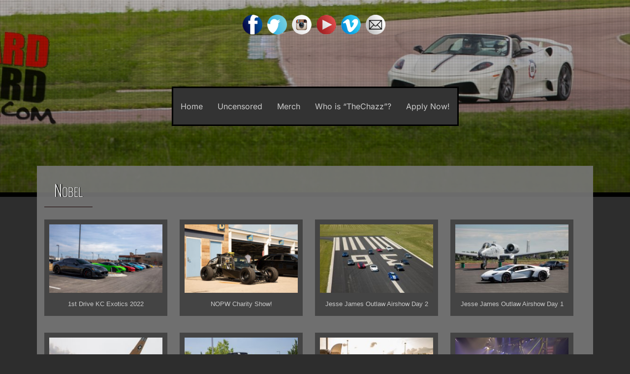

--- FILE ---
content_type: text/html; charset=UTF-8
request_url: https://www.thechazz.com/category/autos/nobel/
body_size: 14652
content:
<!DOCTYPE html>
<html lang="en-US">
<head>
<meta charset="UTF-8">
<meta name="viewport" content="width=device-width, initial-scale=1">
<title>Nobel | TheChazz.com</title>
<link rel="profile" href="http://gmpg.org/xfn/11">
<link rel="pingback" href="https://www.thechazz.com/xmlrpc.php">
	<link rel="shortcut icon" href="http://thechazz.com/wp-content/uploads/2014/08/fav.jpg" />
	
<meta name='robots' content='max-image-preview:large' />
	<style>img:is([sizes="auto" i], [sizes^="auto," i]) { contain-intrinsic-size: 3000px 1500px }</style>
	<link rel='dns-prefetch' href='//www.googletagmanager.com' />
<link rel='dns-prefetch' href='//fonts.googleapis.com' />
<link href='https://fonts.gstatic.com' crossorigin rel='preconnect' />
<link rel="alternate" type="application/rss+xml" title="TheChazz.com &raquo; Feed" href="https://www.thechazz.com/feed/" />
<link rel="alternate" type="application/rss+xml" title="TheChazz.com &raquo; Comments Feed" href="https://www.thechazz.com/comments/feed/" />
<link rel="alternate" type="application/rss+xml" title="TheChazz.com &raquo; Nobel Category Feed" href="https://www.thechazz.com/category/autos/nobel/feed/" />
<script type="text/javascript">
/* <![CDATA[ */
window._wpemojiSettings = {"baseUrl":"https:\/\/s.w.org\/images\/core\/emoji\/16.0.1\/72x72\/","ext":".png","svgUrl":"https:\/\/s.w.org\/images\/core\/emoji\/16.0.1\/svg\/","svgExt":".svg","source":{"concatemoji":"https:\/\/www.thechazz.com\/wp-includes\/js\/wp-emoji-release.min.js?ver=6.8.3"}};
/*! This file is auto-generated */
!function(s,n){var o,i,e;function c(e){try{var t={supportTests:e,timestamp:(new Date).valueOf()};sessionStorage.setItem(o,JSON.stringify(t))}catch(e){}}function p(e,t,n){e.clearRect(0,0,e.canvas.width,e.canvas.height),e.fillText(t,0,0);var t=new Uint32Array(e.getImageData(0,0,e.canvas.width,e.canvas.height).data),a=(e.clearRect(0,0,e.canvas.width,e.canvas.height),e.fillText(n,0,0),new Uint32Array(e.getImageData(0,0,e.canvas.width,e.canvas.height).data));return t.every(function(e,t){return e===a[t]})}function u(e,t){e.clearRect(0,0,e.canvas.width,e.canvas.height),e.fillText(t,0,0);for(var n=e.getImageData(16,16,1,1),a=0;a<n.data.length;a++)if(0!==n.data[a])return!1;return!0}function f(e,t,n,a){switch(t){case"flag":return n(e,"\ud83c\udff3\ufe0f\u200d\u26a7\ufe0f","\ud83c\udff3\ufe0f\u200b\u26a7\ufe0f")?!1:!n(e,"\ud83c\udde8\ud83c\uddf6","\ud83c\udde8\u200b\ud83c\uddf6")&&!n(e,"\ud83c\udff4\udb40\udc67\udb40\udc62\udb40\udc65\udb40\udc6e\udb40\udc67\udb40\udc7f","\ud83c\udff4\u200b\udb40\udc67\u200b\udb40\udc62\u200b\udb40\udc65\u200b\udb40\udc6e\u200b\udb40\udc67\u200b\udb40\udc7f");case"emoji":return!a(e,"\ud83e\udedf")}return!1}function g(e,t,n,a){var r="undefined"!=typeof WorkerGlobalScope&&self instanceof WorkerGlobalScope?new OffscreenCanvas(300,150):s.createElement("canvas"),o=r.getContext("2d",{willReadFrequently:!0}),i=(o.textBaseline="top",o.font="600 32px Arial",{});return e.forEach(function(e){i[e]=t(o,e,n,a)}),i}function t(e){var t=s.createElement("script");t.src=e,t.defer=!0,s.head.appendChild(t)}"undefined"!=typeof Promise&&(o="wpEmojiSettingsSupports",i=["flag","emoji"],n.supports={everything:!0,everythingExceptFlag:!0},e=new Promise(function(e){s.addEventListener("DOMContentLoaded",e,{once:!0})}),new Promise(function(t){var n=function(){try{var e=JSON.parse(sessionStorage.getItem(o));if("object"==typeof e&&"number"==typeof e.timestamp&&(new Date).valueOf()<e.timestamp+604800&&"object"==typeof e.supportTests)return e.supportTests}catch(e){}return null}();if(!n){if("undefined"!=typeof Worker&&"undefined"!=typeof OffscreenCanvas&&"undefined"!=typeof URL&&URL.createObjectURL&&"undefined"!=typeof Blob)try{var e="postMessage("+g.toString()+"("+[JSON.stringify(i),f.toString(),p.toString(),u.toString()].join(",")+"));",a=new Blob([e],{type:"text/javascript"}),r=new Worker(URL.createObjectURL(a),{name:"wpTestEmojiSupports"});return void(r.onmessage=function(e){c(n=e.data),r.terminate(),t(n)})}catch(e){}c(n=g(i,f,p,u))}t(n)}).then(function(e){for(var t in e)n.supports[t]=e[t],n.supports.everything=n.supports.everything&&n.supports[t],"flag"!==t&&(n.supports.everythingExceptFlag=n.supports.everythingExceptFlag&&n.supports[t]);n.supports.everythingExceptFlag=n.supports.everythingExceptFlag&&!n.supports.flag,n.DOMReady=!1,n.readyCallback=function(){n.DOMReady=!0}}).then(function(){return e}).then(function(){var e;n.supports.everything||(n.readyCallback(),(e=n.source||{}).concatemoji?t(e.concatemoji):e.wpemoji&&e.twemoji&&(t(e.twemoji),t(e.wpemoji)))}))}((window,document),window._wpemojiSettings);
/* ]]> */
</script>
<style id='wp-emoji-styles-inline-css' type='text/css'>

	img.wp-smiley, img.emoji {
		display: inline !important;
		border: none !important;
		box-shadow: none !important;
		height: 1em !important;
		width: 1em !important;
		margin: 0 0.07em !important;
		vertical-align: -0.1em !important;
		background: none !important;
		padding: 0 !important;
	}
</style>
<link rel='stylesheet' id='wp-block-library-css' href='https://www.thechazz.com/wp-includes/css/dist/block-library/style.min.css?ver=6.8.3' type='text/css' media='all' />
<style id='classic-theme-styles-inline-css' type='text/css'>
/*! This file is auto-generated */
.wp-block-button__link{color:#fff;background-color:#32373c;border-radius:9999px;box-shadow:none;text-decoration:none;padding:calc(.667em + 2px) calc(1.333em + 2px);font-size:1.125em}.wp-block-file__button{background:#32373c;color:#fff;text-decoration:none}
</style>
<link rel='stylesheet' id='bicb-carousel-style-css' href='https://www.thechazz.com/wp-content/plugins/b-carousel-block/build/view.css?ver=6.8.3' type='text/css' media='all' />
<style id='global-styles-inline-css' type='text/css'>
:root{--wp--preset--aspect-ratio--square: 1;--wp--preset--aspect-ratio--4-3: 4/3;--wp--preset--aspect-ratio--3-4: 3/4;--wp--preset--aspect-ratio--3-2: 3/2;--wp--preset--aspect-ratio--2-3: 2/3;--wp--preset--aspect-ratio--16-9: 16/9;--wp--preset--aspect-ratio--9-16: 9/16;--wp--preset--color--black: #000000;--wp--preset--color--cyan-bluish-gray: #abb8c3;--wp--preset--color--white: #ffffff;--wp--preset--color--pale-pink: #f78da7;--wp--preset--color--vivid-red: #cf2e2e;--wp--preset--color--luminous-vivid-orange: #ff6900;--wp--preset--color--luminous-vivid-amber: #fcb900;--wp--preset--color--light-green-cyan: #7bdcb5;--wp--preset--color--vivid-green-cyan: #00d084;--wp--preset--color--pale-cyan-blue: #8ed1fc;--wp--preset--color--vivid-cyan-blue: #0693e3;--wp--preset--color--vivid-purple: #9b51e0;--wp--preset--gradient--vivid-cyan-blue-to-vivid-purple: linear-gradient(135deg,rgba(6,147,227,1) 0%,rgb(155,81,224) 100%);--wp--preset--gradient--light-green-cyan-to-vivid-green-cyan: linear-gradient(135deg,rgb(122,220,180) 0%,rgb(0,208,130) 100%);--wp--preset--gradient--luminous-vivid-amber-to-luminous-vivid-orange: linear-gradient(135deg,rgba(252,185,0,1) 0%,rgba(255,105,0,1) 100%);--wp--preset--gradient--luminous-vivid-orange-to-vivid-red: linear-gradient(135deg,rgba(255,105,0,1) 0%,rgb(207,46,46) 100%);--wp--preset--gradient--very-light-gray-to-cyan-bluish-gray: linear-gradient(135deg,rgb(238,238,238) 0%,rgb(169,184,195) 100%);--wp--preset--gradient--cool-to-warm-spectrum: linear-gradient(135deg,rgb(74,234,220) 0%,rgb(151,120,209) 20%,rgb(207,42,186) 40%,rgb(238,44,130) 60%,rgb(251,105,98) 80%,rgb(254,248,76) 100%);--wp--preset--gradient--blush-light-purple: linear-gradient(135deg,rgb(255,206,236) 0%,rgb(152,150,240) 100%);--wp--preset--gradient--blush-bordeaux: linear-gradient(135deg,rgb(254,205,165) 0%,rgb(254,45,45) 50%,rgb(107,0,62) 100%);--wp--preset--gradient--luminous-dusk: linear-gradient(135deg,rgb(255,203,112) 0%,rgb(199,81,192) 50%,rgb(65,88,208) 100%);--wp--preset--gradient--pale-ocean: linear-gradient(135deg,rgb(255,245,203) 0%,rgb(182,227,212) 50%,rgb(51,167,181) 100%);--wp--preset--gradient--electric-grass: linear-gradient(135deg,rgb(202,248,128) 0%,rgb(113,206,126) 100%);--wp--preset--gradient--midnight: linear-gradient(135deg,rgb(2,3,129) 0%,rgb(40,116,252) 100%);--wp--preset--font-size--small: 13px;--wp--preset--font-size--medium: 20px;--wp--preset--font-size--large: 36px;--wp--preset--font-size--x-large: 42px;--wp--preset--font-family--inter: Inter;--wp--preset--font-family--oswald: Oswald;--wp--preset--spacing--20: 0.44rem;--wp--preset--spacing--30: 0.67rem;--wp--preset--spacing--40: 1rem;--wp--preset--spacing--50: 1.5rem;--wp--preset--spacing--60: 2.25rem;--wp--preset--spacing--70: 3.38rem;--wp--preset--spacing--80: 5.06rem;--wp--preset--shadow--natural: 6px 6px 9px rgba(0, 0, 0, 0.2);--wp--preset--shadow--deep: 12px 12px 50px rgba(0, 0, 0, 0.4);--wp--preset--shadow--sharp: 6px 6px 0px rgba(0, 0, 0, 0.2);--wp--preset--shadow--outlined: 6px 6px 0px -3px rgba(255, 255, 255, 1), 6px 6px rgba(0, 0, 0, 1);--wp--preset--shadow--crisp: 6px 6px 0px rgba(0, 0, 0, 1);}:where(.is-layout-flex){gap: 0.5em;}:where(.is-layout-grid){gap: 0.5em;}body .is-layout-flex{display: flex;}.is-layout-flex{flex-wrap: wrap;align-items: center;}.is-layout-flex > :is(*, div){margin: 0;}body .is-layout-grid{display: grid;}.is-layout-grid > :is(*, div){margin: 0;}:where(.wp-block-columns.is-layout-flex){gap: 2em;}:where(.wp-block-columns.is-layout-grid){gap: 2em;}:where(.wp-block-post-template.is-layout-flex){gap: 1.25em;}:where(.wp-block-post-template.is-layout-grid){gap: 1.25em;}.has-black-color{color: var(--wp--preset--color--black) !important;}.has-cyan-bluish-gray-color{color: var(--wp--preset--color--cyan-bluish-gray) !important;}.has-white-color{color: var(--wp--preset--color--white) !important;}.has-pale-pink-color{color: var(--wp--preset--color--pale-pink) !important;}.has-vivid-red-color{color: var(--wp--preset--color--vivid-red) !important;}.has-luminous-vivid-orange-color{color: var(--wp--preset--color--luminous-vivid-orange) !important;}.has-luminous-vivid-amber-color{color: var(--wp--preset--color--luminous-vivid-amber) !important;}.has-light-green-cyan-color{color: var(--wp--preset--color--light-green-cyan) !important;}.has-vivid-green-cyan-color{color: var(--wp--preset--color--vivid-green-cyan) !important;}.has-pale-cyan-blue-color{color: var(--wp--preset--color--pale-cyan-blue) !important;}.has-vivid-cyan-blue-color{color: var(--wp--preset--color--vivid-cyan-blue) !important;}.has-vivid-purple-color{color: var(--wp--preset--color--vivid-purple) !important;}.has-black-background-color{background-color: var(--wp--preset--color--black) !important;}.has-cyan-bluish-gray-background-color{background-color: var(--wp--preset--color--cyan-bluish-gray) !important;}.has-white-background-color{background-color: var(--wp--preset--color--white) !important;}.has-pale-pink-background-color{background-color: var(--wp--preset--color--pale-pink) !important;}.has-vivid-red-background-color{background-color: var(--wp--preset--color--vivid-red) !important;}.has-luminous-vivid-orange-background-color{background-color: var(--wp--preset--color--luminous-vivid-orange) !important;}.has-luminous-vivid-amber-background-color{background-color: var(--wp--preset--color--luminous-vivid-amber) !important;}.has-light-green-cyan-background-color{background-color: var(--wp--preset--color--light-green-cyan) !important;}.has-vivid-green-cyan-background-color{background-color: var(--wp--preset--color--vivid-green-cyan) !important;}.has-pale-cyan-blue-background-color{background-color: var(--wp--preset--color--pale-cyan-blue) !important;}.has-vivid-cyan-blue-background-color{background-color: var(--wp--preset--color--vivid-cyan-blue) !important;}.has-vivid-purple-background-color{background-color: var(--wp--preset--color--vivid-purple) !important;}.has-black-border-color{border-color: var(--wp--preset--color--black) !important;}.has-cyan-bluish-gray-border-color{border-color: var(--wp--preset--color--cyan-bluish-gray) !important;}.has-white-border-color{border-color: var(--wp--preset--color--white) !important;}.has-pale-pink-border-color{border-color: var(--wp--preset--color--pale-pink) !important;}.has-vivid-red-border-color{border-color: var(--wp--preset--color--vivid-red) !important;}.has-luminous-vivid-orange-border-color{border-color: var(--wp--preset--color--luminous-vivid-orange) !important;}.has-luminous-vivid-amber-border-color{border-color: var(--wp--preset--color--luminous-vivid-amber) !important;}.has-light-green-cyan-border-color{border-color: var(--wp--preset--color--light-green-cyan) !important;}.has-vivid-green-cyan-border-color{border-color: var(--wp--preset--color--vivid-green-cyan) !important;}.has-pale-cyan-blue-border-color{border-color: var(--wp--preset--color--pale-cyan-blue) !important;}.has-vivid-cyan-blue-border-color{border-color: var(--wp--preset--color--vivid-cyan-blue) !important;}.has-vivid-purple-border-color{border-color: var(--wp--preset--color--vivid-purple) !important;}.has-vivid-cyan-blue-to-vivid-purple-gradient-background{background: var(--wp--preset--gradient--vivid-cyan-blue-to-vivid-purple) !important;}.has-light-green-cyan-to-vivid-green-cyan-gradient-background{background: var(--wp--preset--gradient--light-green-cyan-to-vivid-green-cyan) !important;}.has-luminous-vivid-amber-to-luminous-vivid-orange-gradient-background{background: var(--wp--preset--gradient--luminous-vivid-amber-to-luminous-vivid-orange) !important;}.has-luminous-vivid-orange-to-vivid-red-gradient-background{background: var(--wp--preset--gradient--luminous-vivid-orange-to-vivid-red) !important;}.has-very-light-gray-to-cyan-bluish-gray-gradient-background{background: var(--wp--preset--gradient--very-light-gray-to-cyan-bluish-gray) !important;}.has-cool-to-warm-spectrum-gradient-background{background: var(--wp--preset--gradient--cool-to-warm-spectrum) !important;}.has-blush-light-purple-gradient-background{background: var(--wp--preset--gradient--blush-light-purple) !important;}.has-blush-bordeaux-gradient-background{background: var(--wp--preset--gradient--blush-bordeaux) !important;}.has-luminous-dusk-gradient-background{background: var(--wp--preset--gradient--luminous-dusk) !important;}.has-pale-ocean-gradient-background{background: var(--wp--preset--gradient--pale-ocean) !important;}.has-electric-grass-gradient-background{background: var(--wp--preset--gradient--electric-grass) !important;}.has-midnight-gradient-background{background: var(--wp--preset--gradient--midnight) !important;}.has-small-font-size{font-size: var(--wp--preset--font-size--small) !important;}.has-medium-font-size{font-size: var(--wp--preset--font-size--medium) !important;}.has-large-font-size{font-size: var(--wp--preset--font-size--large) !important;}.has-x-large-font-size{font-size: var(--wp--preset--font-size--x-large) !important;}.has-inter-font-family{font-family: var(--wp--preset--font-family--inter) !important;}.has-oswald-font-family{font-family: var(--wp--preset--font-family--oswald) !important;}
:where(.wp-block-post-template.is-layout-flex){gap: 1.25em;}:where(.wp-block-post-template.is-layout-grid){gap: 1.25em;}
:where(.wp-block-columns.is-layout-flex){gap: 2em;}:where(.wp-block-columns.is-layout-grid){gap: 2em;}
:root :where(.wp-block-pullquote){font-size: 1.5em;line-height: 1.6;}
</style>
<link rel='stylesheet' id='responsive-lightbox-swipebox-css' href='https://www.thechazz.com/wp-content/plugins/responsive-lightbox/assets/swipebox/swipebox.min.css?ver=1.5.2' type='text/css' media='all' />
<link rel='stylesheet' id='sixteen-fonts-css' href='//fonts.googleapis.com/css?family=Roboto%3A400%2C300%2C700&#038;ver=6.8.3' type='text/css' media='all' />
<link rel='stylesheet' id='sixteen-basic-style-css' href='https://www.thechazz.com/wp-content/themes/sixteen-plus/style.css?ver=6.8.3' type='text/css' media='all' />
<link rel='stylesheet' id='sixteen-layout-css' href='https://www.thechazz.com/wp-content/themes/sixteen-plus/css/layouts/content-sidebar.css?ver=6.8.3' type='text/css' media='all' />
<link rel='stylesheet' id='sixteen-main-style-css' href='https://www.thechazz.com/wp-content/themes/sixteen-plus/css/black-red.css?ver=6.8.3' type='text/css' media='all' />
<link rel='stylesheet' id='sixteen-extra-style-css' href='https://www.thechazz.com/wp-content/themes/sixteen-plus/css/extra.css?ver=6.8.3' type='text/css' media='all' />
<link rel='stylesheet' id='sixteen-nivo-slider-default-theme-css' href='https://www.thechazz.com/wp-content/themes/sixteen-plus/css/nivo/themes/default/default.css?ver=6.8.3' type='text/css' media='all' />
<link rel='stylesheet' id='sixteen-nivo-slider-style-css' href='https://www.thechazz.com/wp-content/themes/sixteen-plus/css/nivo/nivo.css?ver=6.8.3' type='text/css' media='all' />
<link rel='stylesheet' id='slb_core-css' href='https://www.thechazz.com/wp-content/plugins/simple-lightbox/client/css/app.css?ver=2.9.4' type='text/css' media='all' />
<link rel='stylesheet' id='cb_p6-css-main-css' href='https://www.thechazz.com/wp-content/plugins/patron-button-and-widgets-by-codebard/plugin/templates/default/style.css?ver=6.8.3' type='text/css' media='all' />
<script type="text/javascript" src="https://www.thechazz.com/wp-includes/js/jquery/jquery.min.js?ver=3.7.1" id="jquery-core-js"></script>
<script type="text/javascript" src="https://www.thechazz.com/wp-includes/js/jquery/jquery-migrate.min.js?ver=3.4.1" id="jquery-migrate-js"></script>
<script type="text/javascript" src="https://www.thechazz.com/wp-content/plugins/responsive-lightbox/assets/swipebox/jquery.swipebox.min.js?ver=1.5.2" id="responsive-lightbox-swipebox-js"></script>
<script type="text/javascript" src="https://www.thechazz.com/wp-includes/js/underscore.min.js?ver=1.13.7" id="underscore-js"></script>
<script type="text/javascript" src="https://www.thechazz.com/wp-content/plugins/responsive-lightbox/assets/infinitescroll/infinite-scroll.pkgd.min.js?ver=4.0.1" id="responsive-lightbox-infinite-scroll-js"></script>
<script type="text/javascript" id="responsive-lightbox-js-before">
/* <![CDATA[ */
var rlArgs = {"script":"swipebox","selector":"lightbox","customEvents":"","activeGalleries":true,"animation":true,"hideCloseButtonOnMobile":false,"removeBarsOnMobile":false,"hideBars":true,"hideBarsDelay":5000,"videoMaxWidth":1080,"useSVG":true,"loopAtEnd":true,"woocommerce_gallery":false,"ajaxurl":"https:\/\/www.thechazz.com\/wp-admin\/admin-ajax.php","nonce":"502fabe031","preview":false,"postId":46126,"scriptExtension":false};
/* ]]> */
</script>
<script type="text/javascript" src="https://www.thechazz.com/wp-content/plugins/responsive-lightbox/js/front.js?ver=2.5.3" id="responsive-lightbox-js"></script>
<script type="text/javascript" src="https://www.thechazz.com/wp-content/themes/sixteen-plus/js/nivo.slider.js?ver=6.8.3" id="sixteen-nivo-slider-js"></script>
<script type="text/javascript" src="https://www.thechazz.com/wp-content/themes/sixteen-plus/js/mm.js?ver=6.8.3" id="sixteen-mm-js"></script>
<script type="text/javascript" src="https://www.thechazz.com/wp-content/themes/sixteen-plus/js/custom.js?ver=6.8.3" id="sixteen-custom-js-js"></script>

<!-- Google tag (gtag.js) snippet added by Site Kit -->
<!-- Google Analytics snippet added by Site Kit -->
<script type="text/javascript" src="https://www.googletagmanager.com/gtag/js?id=GT-M39SQXB3" id="google_gtagjs-js" async></script>
<script type="text/javascript" id="google_gtagjs-js-after">
/* <![CDATA[ */
window.dataLayer = window.dataLayer || [];function gtag(){dataLayer.push(arguments);}
gtag("set","linker",{"domains":["www.thechazz.com"]});
gtag("js", new Date());
gtag("set", "developer_id.dZTNiMT", true);
gtag("config", "GT-M39SQXB3");
 window._googlesitekit = window._googlesitekit || {}; window._googlesitekit.throttledEvents = []; window._googlesitekit.gtagEvent = (name, data) => { var key = JSON.stringify( { name, data } ); if ( !! window._googlesitekit.throttledEvents[ key ] ) { return; } window._googlesitekit.throttledEvents[ key ] = true; setTimeout( () => { delete window._googlesitekit.throttledEvents[ key ]; }, 5 ); gtag( "event", name, { ...data, event_source: "site-kit" } ); }; 
/* ]]> */
</script>
<link rel="https://api.w.org/" href="https://www.thechazz.com/wp-json/" /><link rel="alternate" title="JSON" type="application/json" href="https://www.thechazz.com/wp-json/wp/v2/categories/286" /><link rel="EditURI" type="application/rsd+xml" title="RSD" href="https://www.thechazz.com/xmlrpc.php?rsd" />
<meta name="generator" content="WordPress 6.8.3" />
<meta name="generator" content="Site Kit by Google 1.165.0" /><style></style><style>.main-navigation {	margin-bottom: -5px;}</style><style>.main-navigation {	margin-bottom: 15px;}</style><style>header .entry-meta { display: none; }</style><style>h1.menu-toggle { display: none; }</style>			  	   <link href='http://fonts.googleapis.com/css?family=Oswald:400,700' rel='stylesheet' type='text/css'>
			  	   <style>body,header .site-title a,h2#page-title { font-family: "Oswald", sans-serif;}</style>
			   
<!-- Google AdSense meta tags added by Site Kit -->
<meta name="google-adsense-platform-account" content="ca-host-pub-2644536267352236">
<meta name="google-adsense-platform-domain" content="sitekit.withgoogle.com">
<!-- End Google AdSense meta tags added by Site Kit -->
	<style type="text/css">
			.site-title,
		.site-description {
			position: absolute;
			clip: rect(1px, 1px, 1px, 1px);
		}
			#header-image {
			background: url(https://www.thechazz.com/wp-content/uploads/2014/08/cropped-WHPHCover2.jpg) no-repeat #111;
			background-position: center top;
		}
		
	</style>
	<style type="text/css" id="custom-background-css">
body.custom-background { background-color: #2d2d2d; }
</style>
	
<!-- Google Tag Manager snippet added by Site Kit -->
<script type="text/javascript">
/* <![CDATA[ */

			( function( w, d, s, l, i ) {
				w[l] = w[l] || [];
				w[l].push( {'gtm.start': new Date().getTime(), event: 'gtm.js'} );
				var f = d.getElementsByTagName( s )[0],
					j = d.createElement( s ), dl = l != 'dataLayer' ? '&l=' + l : '';
				j.async = true;
				j.src = 'https://www.googletagmanager.com/gtm.js?id=' + i + dl;
				f.parentNode.insertBefore( j, f );
			} )( window, document, 'script', 'dataLayer', 'GTM-KN7GJC8N' );
			
/* ]]> */
</script>

<!-- End Google Tag Manager snippet added by Site Kit -->
<link rel="icon" href="https://www.thechazz.com/wp-content/uploads/2023/02/cropped-Untitled-1-32x32.png" sizes="32x32" />
<link rel="icon" href="https://www.thechazz.com/wp-content/uploads/2023/02/cropped-Untitled-1-192x192.png" sizes="192x192" />
<link rel="apple-touch-icon" href="https://www.thechazz.com/wp-content/uploads/2023/02/cropped-Untitled-1-180x180.png" />
<meta name="msapplication-TileImage" content="https://www.thechazz.com/wp-content/uploads/2023/02/cropped-Untitled-1-270x270.png" />
		<style type="text/css" id="wp-custom-css">
			.image-with-border img {
  border: 5px solid black;
  padding: 4px;
  border-radius: 500px; /* optional for rounded corners */
}
/* Hide titles on pages only (keep post titles) */
.page .entry-title,
.page .page-title,
.page .post-title {
  display: none !important;
}

/* Remove the empty space where the title/header sat */
.page .entry-header {
  margin: 0 !important;
  padding: 0 !important;
  border: 0 !important;
}
		</style>
			<!-- Fonts Plugin CSS - https://fontsplugin.com/ -->
	<style>
		/* Cached: November 11, 2025 at 12:02am */
/* cyrillic-ext */
@font-face {
  font-family: 'Inter';
  font-style: italic;
  font-weight: 100;
  font-display: swap;
  src: url(https://fonts.gstatic.com/s/inter/v20/UcC53FwrK3iLTcvneQg7Ca725JhhKnNqk6L0UUMbm9wUkHXkEA.woff2) format('woff2');
  unicode-range: U+0460-052F, U+1C80-1C8A, U+20B4, U+2DE0-2DFF, U+A640-A69F, U+FE2E-FE2F;
}
/* cyrillic */
@font-face {
  font-family: 'Inter';
  font-style: italic;
  font-weight: 100;
  font-display: swap;
  src: url(https://fonts.gstatic.com/s/inter/v20/UcC53FwrK3iLTcvneQg7Ca725JhhKnNqk6L9UUMbm9wUkHXkEA.woff2) format('woff2');
  unicode-range: U+0301, U+0400-045F, U+0490-0491, U+04B0-04B1, U+2116;
}
/* greek-ext */
@font-face {
  font-family: 'Inter';
  font-style: italic;
  font-weight: 100;
  font-display: swap;
  src: url(https://fonts.gstatic.com/s/inter/v20/UcC53FwrK3iLTcvneQg7Ca725JhhKnNqk6L1UUMbm9wUkHXkEA.woff2) format('woff2');
  unicode-range: U+1F00-1FFF;
}
/* greek */
@font-face {
  font-family: 'Inter';
  font-style: italic;
  font-weight: 100;
  font-display: swap;
  src: url(https://fonts.gstatic.com/s/inter/v20/UcC53FwrK3iLTcvneQg7Ca725JhhKnNqk6L6UUMbm9wUkHXkEA.woff2) format('woff2');
  unicode-range: U+0370-0377, U+037A-037F, U+0384-038A, U+038C, U+038E-03A1, U+03A3-03FF;
}
/* vietnamese */
@font-face {
  font-family: 'Inter';
  font-style: italic;
  font-weight: 100;
  font-display: swap;
  src: url(https://fonts.gstatic.com/s/inter/v20/UcC53FwrK3iLTcvneQg7Ca725JhhKnNqk6L2UUMbm9wUkHXkEA.woff2) format('woff2');
  unicode-range: U+0102-0103, U+0110-0111, U+0128-0129, U+0168-0169, U+01A0-01A1, U+01AF-01B0, U+0300-0301, U+0303-0304, U+0308-0309, U+0323, U+0329, U+1EA0-1EF9, U+20AB;
}
/* latin-ext */
@font-face {
  font-family: 'Inter';
  font-style: italic;
  font-weight: 100;
  font-display: swap;
  src: url(https://fonts.gstatic.com/s/inter/v20/UcC53FwrK3iLTcvneQg7Ca725JhhKnNqk6L3UUMbm9wUkHXkEA.woff2) format('woff2');
  unicode-range: U+0100-02BA, U+02BD-02C5, U+02C7-02CC, U+02CE-02D7, U+02DD-02FF, U+0304, U+0308, U+0329, U+1D00-1DBF, U+1E00-1E9F, U+1EF2-1EFF, U+2020, U+20A0-20AB, U+20AD-20C0, U+2113, U+2C60-2C7F, U+A720-A7FF;
}
/* latin */
@font-face {
  font-family: 'Inter';
  font-style: italic;
  font-weight: 100;
  font-display: swap;
  src: url(https://fonts.gstatic.com/s/inter/v20/UcC53FwrK3iLTcvneQg7Ca725JhhKnNqk6L5UUMbm9wUkHU.woff2) format('woff2');
  unicode-range: U+0000-00FF, U+0131, U+0152-0153, U+02BB-02BC, U+02C6, U+02DA, U+02DC, U+0304, U+0308, U+0329, U+2000-206F, U+20AC, U+2122, U+2191, U+2193, U+2212, U+2215, U+FEFF, U+FFFD;
}
/* cyrillic-ext */
@font-face {
  font-family: 'Inter';
  font-style: italic;
  font-weight: 200;
  font-display: swap;
  src: url(https://fonts.gstatic.com/s/inter/v20/UcC53FwrK3iLTcvneQg7Ca725JhhKnNqk6L0UUMbm9wUkHXkEA.woff2) format('woff2');
  unicode-range: U+0460-052F, U+1C80-1C8A, U+20B4, U+2DE0-2DFF, U+A640-A69F, U+FE2E-FE2F;
}
/* cyrillic */
@font-face {
  font-family: 'Inter';
  font-style: italic;
  font-weight: 200;
  font-display: swap;
  src: url(https://fonts.gstatic.com/s/inter/v20/UcC53FwrK3iLTcvneQg7Ca725JhhKnNqk6L9UUMbm9wUkHXkEA.woff2) format('woff2');
  unicode-range: U+0301, U+0400-045F, U+0490-0491, U+04B0-04B1, U+2116;
}
/* greek-ext */
@font-face {
  font-family: 'Inter';
  font-style: italic;
  font-weight: 200;
  font-display: swap;
  src: url(https://fonts.gstatic.com/s/inter/v20/UcC53FwrK3iLTcvneQg7Ca725JhhKnNqk6L1UUMbm9wUkHXkEA.woff2) format('woff2');
  unicode-range: U+1F00-1FFF;
}
/* greek */
@font-face {
  font-family: 'Inter';
  font-style: italic;
  font-weight: 200;
  font-display: swap;
  src: url(https://fonts.gstatic.com/s/inter/v20/UcC53FwrK3iLTcvneQg7Ca725JhhKnNqk6L6UUMbm9wUkHXkEA.woff2) format('woff2');
  unicode-range: U+0370-0377, U+037A-037F, U+0384-038A, U+038C, U+038E-03A1, U+03A3-03FF;
}
/* vietnamese */
@font-face {
  font-family: 'Inter';
  font-style: italic;
  font-weight: 200;
  font-display: swap;
  src: url(https://fonts.gstatic.com/s/inter/v20/UcC53FwrK3iLTcvneQg7Ca725JhhKnNqk6L2UUMbm9wUkHXkEA.woff2) format('woff2');
  unicode-range: U+0102-0103, U+0110-0111, U+0128-0129, U+0168-0169, U+01A0-01A1, U+01AF-01B0, U+0300-0301, U+0303-0304, U+0308-0309, U+0323, U+0329, U+1EA0-1EF9, U+20AB;
}
/* latin-ext */
@font-face {
  font-family: 'Inter';
  font-style: italic;
  font-weight: 200;
  font-display: swap;
  src: url(https://fonts.gstatic.com/s/inter/v20/UcC53FwrK3iLTcvneQg7Ca725JhhKnNqk6L3UUMbm9wUkHXkEA.woff2) format('woff2');
  unicode-range: U+0100-02BA, U+02BD-02C5, U+02C7-02CC, U+02CE-02D7, U+02DD-02FF, U+0304, U+0308, U+0329, U+1D00-1DBF, U+1E00-1E9F, U+1EF2-1EFF, U+2020, U+20A0-20AB, U+20AD-20C0, U+2113, U+2C60-2C7F, U+A720-A7FF;
}
/* latin */
@font-face {
  font-family: 'Inter';
  font-style: italic;
  font-weight: 200;
  font-display: swap;
  src: url(https://fonts.gstatic.com/s/inter/v20/UcC53FwrK3iLTcvneQg7Ca725JhhKnNqk6L5UUMbm9wUkHU.woff2) format('woff2');
  unicode-range: U+0000-00FF, U+0131, U+0152-0153, U+02BB-02BC, U+02C6, U+02DA, U+02DC, U+0304, U+0308, U+0329, U+2000-206F, U+20AC, U+2122, U+2191, U+2193, U+2212, U+2215, U+FEFF, U+FFFD;
}
/* cyrillic-ext */
@font-face {
  font-family: 'Inter';
  font-style: italic;
  font-weight: 300;
  font-display: swap;
  src: url(https://fonts.gstatic.com/s/inter/v20/UcC53FwrK3iLTcvneQg7Ca725JhhKnNqk6L0UUMbm9wUkHXkEA.woff2) format('woff2');
  unicode-range: U+0460-052F, U+1C80-1C8A, U+20B4, U+2DE0-2DFF, U+A640-A69F, U+FE2E-FE2F;
}
/* cyrillic */
@font-face {
  font-family: 'Inter';
  font-style: italic;
  font-weight: 300;
  font-display: swap;
  src: url(https://fonts.gstatic.com/s/inter/v20/UcC53FwrK3iLTcvneQg7Ca725JhhKnNqk6L9UUMbm9wUkHXkEA.woff2) format('woff2');
  unicode-range: U+0301, U+0400-045F, U+0490-0491, U+04B0-04B1, U+2116;
}
/* greek-ext */
@font-face {
  font-family: 'Inter';
  font-style: italic;
  font-weight: 300;
  font-display: swap;
  src: url(https://fonts.gstatic.com/s/inter/v20/UcC53FwrK3iLTcvneQg7Ca725JhhKnNqk6L1UUMbm9wUkHXkEA.woff2) format('woff2');
  unicode-range: U+1F00-1FFF;
}
/* greek */
@font-face {
  font-family: 'Inter';
  font-style: italic;
  font-weight: 300;
  font-display: swap;
  src: url(https://fonts.gstatic.com/s/inter/v20/UcC53FwrK3iLTcvneQg7Ca725JhhKnNqk6L6UUMbm9wUkHXkEA.woff2) format('woff2');
  unicode-range: U+0370-0377, U+037A-037F, U+0384-038A, U+038C, U+038E-03A1, U+03A3-03FF;
}
/* vietnamese */
@font-face {
  font-family: 'Inter';
  font-style: italic;
  font-weight: 300;
  font-display: swap;
  src: url(https://fonts.gstatic.com/s/inter/v20/UcC53FwrK3iLTcvneQg7Ca725JhhKnNqk6L2UUMbm9wUkHXkEA.woff2) format('woff2');
  unicode-range: U+0102-0103, U+0110-0111, U+0128-0129, U+0168-0169, U+01A0-01A1, U+01AF-01B0, U+0300-0301, U+0303-0304, U+0308-0309, U+0323, U+0329, U+1EA0-1EF9, U+20AB;
}
/* latin-ext */
@font-face {
  font-family: 'Inter';
  font-style: italic;
  font-weight: 300;
  font-display: swap;
  src: url(https://fonts.gstatic.com/s/inter/v20/UcC53FwrK3iLTcvneQg7Ca725JhhKnNqk6L3UUMbm9wUkHXkEA.woff2) format('woff2');
  unicode-range: U+0100-02BA, U+02BD-02C5, U+02C7-02CC, U+02CE-02D7, U+02DD-02FF, U+0304, U+0308, U+0329, U+1D00-1DBF, U+1E00-1E9F, U+1EF2-1EFF, U+2020, U+20A0-20AB, U+20AD-20C0, U+2113, U+2C60-2C7F, U+A720-A7FF;
}
/* latin */
@font-face {
  font-family: 'Inter';
  font-style: italic;
  font-weight: 300;
  font-display: swap;
  src: url(https://fonts.gstatic.com/s/inter/v20/UcC53FwrK3iLTcvneQg7Ca725JhhKnNqk6L5UUMbm9wUkHU.woff2) format('woff2');
  unicode-range: U+0000-00FF, U+0131, U+0152-0153, U+02BB-02BC, U+02C6, U+02DA, U+02DC, U+0304, U+0308, U+0329, U+2000-206F, U+20AC, U+2122, U+2191, U+2193, U+2212, U+2215, U+FEFF, U+FFFD;
}
/* cyrillic-ext */
@font-face {
  font-family: 'Inter';
  font-style: italic;
  font-weight: 400;
  font-display: swap;
  src: url(https://fonts.gstatic.com/s/inter/v20/UcC53FwrK3iLTcvneQg7Ca725JhhKnNqk6L0UUMbm9wUkHXkEA.woff2) format('woff2');
  unicode-range: U+0460-052F, U+1C80-1C8A, U+20B4, U+2DE0-2DFF, U+A640-A69F, U+FE2E-FE2F;
}
/* cyrillic */
@font-face {
  font-family: 'Inter';
  font-style: italic;
  font-weight: 400;
  font-display: swap;
  src: url(https://fonts.gstatic.com/s/inter/v20/UcC53FwrK3iLTcvneQg7Ca725JhhKnNqk6L9UUMbm9wUkHXkEA.woff2) format('woff2');
  unicode-range: U+0301, U+0400-045F, U+0490-0491, U+04B0-04B1, U+2116;
}
/* greek-ext */
@font-face {
  font-family: 'Inter';
  font-style: italic;
  font-weight: 400;
  font-display: swap;
  src: url(https://fonts.gstatic.com/s/inter/v20/UcC53FwrK3iLTcvneQg7Ca725JhhKnNqk6L1UUMbm9wUkHXkEA.woff2) format('woff2');
  unicode-range: U+1F00-1FFF;
}
/* greek */
@font-face {
  font-family: 'Inter';
  font-style: italic;
  font-weight: 400;
  font-display: swap;
  src: url(https://fonts.gstatic.com/s/inter/v20/UcC53FwrK3iLTcvneQg7Ca725JhhKnNqk6L6UUMbm9wUkHXkEA.woff2) format('woff2');
  unicode-range: U+0370-0377, U+037A-037F, U+0384-038A, U+038C, U+038E-03A1, U+03A3-03FF;
}
/* vietnamese */
@font-face {
  font-family: 'Inter';
  font-style: italic;
  font-weight: 400;
  font-display: swap;
  src: url(https://fonts.gstatic.com/s/inter/v20/UcC53FwrK3iLTcvneQg7Ca725JhhKnNqk6L2UUMbm9wUkHXkEA.woff2) format('woff2');
  unicode-range: U+0102-0103, U+0110-0111, U+0128-0129, U+0168-0169, U+01A0-01A1, U+01AF-01B0, U+0300-0301, U+0303-0304, U+0308-0309, U+0323, U+0329, U+1EA0-1EF9, U+20AB;
}
/* latin-ext */
@font-face {
  font-family: 'Inter';
  font-style: italic;
  font-weight: 400;
  font-display: swap;
  src: url(https://fonts.gstatic.com/s/inter/v20/UcC53FwrK3iLTcvneQg7Ca725JhhKnNqk6L3UUMbm9wUkHXkEA.woff2) format('woff2');
  unicode-range: U+0100-02BA, U+02BD-02C5, U+02C7-02CC, U+02CE-02D7, U+02DD-02FF, U+0304, U+0308, U+0329, U+1D00-1DBF, U+1E00-1E9F, U+1EF2-1EFF, U+2020, U+20A0-20AB, U+20AD-20C0, U+2113, U+2C60-2C7F, U+A720-A7FF;
}
/* latin */
@font-face {
  font-family: 'Inter';
  font-style: italic;
  font-weight: 400;
  font-display: swap;
  src: url(https://fonts.gstatic.com/s/inter/v20/UcC53FwrK3iLTcvneQg7Ca725JhhKnNqk6L5UUMbm9wUkHU.woff2) format('woff2');
  unicode-range: U+0000-00FF, U+0131, U+0152-0153, U+02BB-02BC, U+02C6, U+02DA, U+02DC, U+0304, U+0308, U+0329, U+2000-206F, U+20AC, U+2122, U+2191, U+2193, U+2212, U+2215, U+FEFF, U+FFFD;
}
/* cyrillic-ext */
@font-face {
  font-family: 'Inter';
  font-style: italic;
  font-weight: 500;
  font-display: swap;
  src: url(https://fonts.gstatic.com/s/inter/v20/UcC53FwrK3iLTcvneQg7Ca725JhhKnNqk6L0UUMbm9wUkHXkEA.woff2) format('woff2');
  unicode-range: U+0460-052F, U+1C80-1C8A, U+20B4, U+2DE0-2DFF, U+A640-A69F, U+FE2E-FE2F;
}
/* cyrillic */
@font-face {
  font-family: 'Inter';
  font-style: italic;
  font-weight: 500;
  font-display: swap;
  src: url(https://fonts.gstatic.com/s/inter/v20/UcC53FwrK3iLTcvneQg7Ca725JhhKnNqk6L9UUMbm9wUkHXkEA.woff2) format('woff2');
  unicode-range: U+0301, U+0400-045F, U+0490-0491, U+04B0-04B1, U+2116;
}
/* greek-ext */
@font-face {
  font-family: 'Inter';
  font-style: italic;
  font-weight: 500;
  font-display: swap;
  src: url(https://fonts.gstatic.com/s/inter/v20/UcC53FwrK3iLTcvneQg7Ca725JhhKnNqk6L1UUMbm9wUkHXkEA.woff2) format('woff2');
  unicode-range: U+1F00-1FFF;
}
/* greek */
@font-face {
  font-family: 'Inter';
  font-style: italic;
  font-weight: 500;
  font-display: swap;
  src: url(https://fonts.gstatic.com/s/inter/v20/UcC53FwrK3iLTcvneQg7Ca725JhhKnNqk6L6UUMbm9wUkHXkEA.woff2) format('woff2');
  unicode-range: U+0370-0377, U+037A-037F, U+0384-038A, U+038C, U+038E-03A1, U+03A3-03FF;
}
/* vietnamese */
@font-face {
  font-family: 'Inter';
  font-style: italic;
  font-weight: 500;
  font-display: swap;
  src: url(https://fonts.gstatic.com/s/inter/v20/UcC53FwrK3iLTcvneQg7Ca725JhhKnNqk6L2UUMbm9wUkHXkEA.woff2) format('woff2');
  unicode-range: U+0102-0103, U+0110-0111, U+0128-0129, U+0168-0169, U+01A0-01A1, U+01AF-01B0, U+0300-0301, U+0303-0304, U+0308-0309, U+0323, U+0329, U+1EA0-1EF9, U+20AB;
}
/* latin-ext */
@font-face {
  font-family: 'Inter';
  font-style: italic;
  font-weight: 500;
  font-display: swap;
  src: url(https://fonts.gstatic.com/s/inter/v20/UcC53FwrK3iLTcvneQg7Ca725JhhKnNqk6L3UUMbm9wUkHXkEA.woff2) format('woff2');
  unicode-range: U+0100-02BA, U+02BD-02C5, U+02C7-02CC, U+02CE-02D7, U+02DD-02FF, U+0304, U+0308, U+0329, U+1D00-1DBF, U+1E00-1E9F, U+1EF2-1EFF, U+2020, U+20A0-20AB, U+20AD-20C0, U+2113, U+2C60-2C7F, U+A720-A7FF;
}
/* latin */
@font-face {
  font-family: 'Inter';
  font-style: italic;
  font-weight: 500;
  font-display: swap;
  src: url(https://fonts.gstatic.com/s/inter/v20/UcC53FwrK3iLTcvneQg7Ca725JhhKnNqk6L5UUMbm9wUkHU.woff2) format('woff2');
  unicode-range: U+0000-00FF, U+0131, U+0152-0153, U+02BB-02BC, U+02C6, U+02DA, U+02DC, U+0304, U+0308, U+0329, U+2000-206F, U+20AC, U+2122, U+2191, U+2193, U+2212, U+2215, U+FEFF, U+FFFD;
}
/* cyrillic-ext */
@font-face {
  font-family: 'Inter';
  font-style: italic;
  font-weight: 600;
  font-display: swap;
  src: url(https://fonts.gstatic.com/s/inter/v20/UcC53FwrK3iLTcvneQg7Ca725JhhKnNqk6L0UUMbm9wUkHXkEA.woff2) format('woff2');
  unicode-range: U+0460-052F, U+1C80-1C8A, U+20B4, U+2DE0-2DFF, U+A640-A69F, U+FE2E-FE2F;
}
/* cyrillic */
@font-face {
  font-family: 'Inter';
  font-style: italic;
  font-weight: 600;
  font-display: swap;
  src: url(https://fonts.gstatic.com/s/inter/v20/UcC53FwrK3iLTcvneQg7Ca725JhhKnNqk6L9UUMbm9wUkHXkEA.woff2) format('woff2');
  unicode-range: U+0301, U+0400-045F, U+0490-0491, U+04B0-04B1, U+2116;
}
/* greek-ext */
@font-face {
  font-family: 'Inter';
  font-style: italic;
  font-weight: 600;
  font-display: swap;
  src: url(https://fonts.gstatic.com/s/inter/v20/UcC53FwrK3iLTcvneQg7Ca725JhhKnNqk6L1UUMbm9wUkHXkEA.woff2) format('woff2');
  unicode-range: U+1F00-1FFF;
}
/* greek */
@font-face {
  font-family: 'Inter';
  font-style: italic;
  font-weight: 600;
  font-display: swap;
  src: url(https://fonts.gstatic.com/s/inter/v20/UcC53FwrK3iLTcvneQg7Ca725JhhKnNqk6L6UUMbm9wUkHXkEA.woff2) format('woff2');
  unicode-range: U+0370-0377, U+037A-037F, U+0384-038A, U+038C, U+038E-03A1, U+03A3-03FF;
}
/* vietnamese */
@font-face {
  font-family: 'Inter';
  font-style: italic;
  font-weight: 600;
  font-display: swap;
  src: url(https://fonts.gstatic.com/s/inter/v20/UcC53FwrK3iLTcvneQg7Ca725JhhKnNqk6L2UUMbm9wUkHXkEA.woff2) format('woff2');
  unicode-range: U+0102-0103, U+0110-0111, U+0128-0129, U+0168-0169, U+01A0-01A1, U+01AF-01B0, U+0300-0301, U+0303-0304, U+0308-0309, U+0323, U+0329, U+1EA0-1EF9, U+20AB;
}
/* latin-ext */
@font-face {
  font-family: 'Inter';
  font-style: italic;
  font-weight: 600;
  font-display: swap;
  src: url(https://fonts.gstatic.com/s/inter/v20/UcC53FwrK3iLTcvneQg7Ca725JhhKnNqk6L3UUMbm9wUkHXkEA.woff2) format('woff2');
  unicode-range: U+0100-02BA, U+02BD-02C5, U+02C7-02CC, U+02CE-02D7, U+02DD-02FF, U+0304, U+0308, U+0329, U+1D00-1DBF, U+1E00-1E9F, U+1EF2-1EFF, U+2020, U+20A0-20AB, U+20AD-20C0, U+2113, U+2C60-2C7F, U+A720-A7FF;
}
/* latin */
@font-face {
  font-family: 'Inter';
  font-style: italic;
  font-weight: 600;
  font-display: swap;
  src: url(https://fonts.gstatic.com/s/inter/v20/UcC53FwrK3iLTcvneQg7Ca725JhhKnNqk6L5UUMbm9wUkHU.woff2) format('woff2');
  unicode-range: U+0000-00FF, U+0131, U+0152-0153, U+02BB-02BC, U+02C6, U+02DA, U+02DC, U+0304, U+0308, U+0329, U+2000-206F, U+20AC, U+2122, U+2191, U+2193, U+2212, U+2215, U+FEFF, U+FFFD;
}
/* cyrillic-ext */
@font-face {
  font-family: 'Inter';
  font-style: italic;
  font-weight: 700;
  font-display: swap;
  src: url(https://fonts.gstatic.com/s/inter/v20/UcC53FwrK3iLTcvneQg7Ca725JhhKnNqk6L0UUMbm9wUkHXkEA.woff2) format('woff2');
  unicode-range: U+0460-052F, U+1C80-1C8A, U+20B4, U+2DE0-2DFF, U+A640-A69F, U+FE2E-FE2F;
}
/* cyrillic */
@font-face {
  font-family: 'Inter';
  font-style: italic;
  font-weight: 700;
  font-display: swap;
  src: url(https://fonts.gstatic.com/s/inter/v20/UcC53FwrK3iLTcvneQg7Ca725JhhKnNqk6L9UUMbm9wUkHXkEA.woff2) format('woff2');
  unicode-range: U+0301, U+0400-045F, U+0490-0491, U+04B0-04B1, U+2116;
}
/* greek-ext */
@font-face {
  font-family: 'Inter';
  font-style: italic;
  font-weight: 700;
  font-display: swap;
  src: url(https://fonts.gstatic.com/s/inter/v20/UcC53FwrK3iLTcvneQg7Ca725JhhKnNqk6L1UUMbm9wUkHXkEA.woff2) format('woff2');
  unicode-range: U+1F00-1FFF;
}
/* greek */
@font-face {
  font-family: 'Inter';
  font-style: italic;
  font-weight: 700;
  font-display: swap;
  src: url(https://fonts.gstatic.com/s/inter/v20/UcC53FwrK3iLTcvneQg7Ca725JhhKnNqk6L6UUMbm9wUkHXkEA.woff2) format('woff2');
  unicode-range: U+0370-0377, U+037A-037F, U+0384-038A, U+038C, U+038E-03A1, U+03A3-03FF;
}
/* vietnamese */
@font-face {
  font-family: 'Inter';
  font-style: italic;
  font-weight: 700;
  font-display: swap;
  src: url(https://fonts.gstatic.com/s/inter/v20/UcC53FwrK3iLTcvneQg7Ca725JhhKnNqk6L2UUMbm9wUkHXkEA.woff2) format('woff2');
  unicode-range: U+0102-0103, U+0110-0111, U+0128-0129, U+0168-0169, U+01A0-01A1, U+01AF-01B0, U+0300-0301, U+0303-0304, U+0308-0309, U+0323, U+0329, U+1EA0-1EF9, U+20AB;
}
/* latin-ext */
@font-face {
  font-family: 'Inter';
  font-style: italic;
  font-weight: 700;
  font-display: swap;
  src: url(https://fonts.gstatic.com/s/inter/v20/UcC53FwrK3iLTcvneQg7Ca725JhhKnNqk6L3UUMbm9wUkHXkEA.woff2) format('woff2');
  unicode-range: U+0100-02BA, U+02BD-02C5, U+02C7-02CC, U+02CE-02D7, U+02DD-02FF, U+0304, U+0308, U+0329, U+1D00-1DBF, U+1E00-1E9F, U+1EF2-1EFF, U+2020, U+20A0-20AB, U+20AD-20C0, U+2113, U+2C60-2C7F, U+A720-A7FF;
}
/* latin */
@font-face {
  font-family: 'Inter';
  font-style: italic;
  font-weight: 700;
  font-display: swap;
  src: url(https://fonts.gstatic.com/s/inter/v20/UcC53FwrK3iLTcvneQg7Ca725JhhKnNqk6L5UUMbm9wUkHU.woff2) format('woff2');
  unicode-range: U+0000-00FF, U+0131, U+0152-0153, U+02BB-02BC, U+02C6, U+02DA, U+02DC, U+0304, U+0308, U+0329, U+2000-206F, U+20AC, U+2122, U+2191, U+2193, U+2212, U+2215, U+FEFF, U+FFFD;
}
/* cyrillic-ext */
@font-face {
  font-family: 'Inter';
  font-style: italic;
  font-weight: 800;
  font-display: swap;
  src: url(https://fonts.gstatic.com/s/inter/v20/UcC53FwrK3iLTcvneQg7Ca725JhhKnNqk6L0UUMbm9wUkHXkEA.woff2) format('woff2');
  unicode-range: U+0460-052F, U+1C80-1C8A, U+20B4, U+2DE0-2DFF, U+A640-A69F, U+FE2E-FE2F;
}
/* cyrillic */
@font-face {
  font-family: 'Inter';
  font-style: italic;
  font-weight: 800;
  font-display: swap;
  src: url(https://fonts.gstatic.com/s/inter/v20/UcC53FwrK3iLTcvneQg7Ca725JhhKnNqk6L9UUMbm9wUkHXkEA.woff2) format('woff2');
  unicode-range: U+0301, U+0400-045F, U+0490-0491, U+04B0-04B1, U+2116;
}
/* greek-ext */
@font-face {
  font-family: 'Inter';
  font-style: italic;
  font-weight: 800;
  font-display: swap;
  src: url(https://fonts.gstatic.com/s/inter/v20/UcC53FwrK3iLTcvneQg7Ca725JhhKnNqk6L1UUMbm9wUkHXkEA.woff2) format('woff2');
  unicode-range: U+1F00-1FFF;
}
/* greek */
@font-face {
  font-family: 'Inter';
  font-style: italic;
  font-weight: 800;
  font-display: swap;
  src: url(https://fonts.gstatic.com/s/inter/v20/UcC53FwrK3iLTcvneQg7Ca725JhhKnNqk6L6UUMbm9wUkHXkEA.woff2) format('woff2');
  unicode-range: U+0370-0377, U+037A-037F, U+0384-038A, U+038C, U+038E-03A1, U+03A3-03FF;
}
/* vietnamese */
@font-face {
  font-family: 'Inter';
  font-style: italic;
  font-weight: 800;
  font-display: swap;
  src: url(https://fonts.gstatic.com/s/inter/v20/UcC53FwrK3iLTcvneQg7Ca725JhhKnNqk6L2UUMbm9wUkHXkEA.woff2) format('woff2');
  unicode-range: U+0102-0103, U+0110-0111, U+0128-0129, U+0168-0169, U+01A0-01A1, U+01AF-01B0, U+0300-0301, U+0303-0304, U+0308-0309, U+0323, U+0329, U+1EA0-1EF9, U+20AB;
}
/* latin-ext */
@font-face {
  font-family: 'Inter';
  font-style: italic;
  font-weight: 800;
  font-display: swap;
  src: url(https://fonts.gstatic.com/s/inter/v20/UcC53FwrK3iLTcvneQg7Ca725JhhKnNqk6L3UUMbm9wUkHXkEA.woff2) format('woff2');
  unicode-range: U+0100-02BA, U+02BD-02C5, U+02C7-02CC, U+02CE-02D7, U+02DD-02FF, U+0304, U+0308, U+0329, U+1D00-1DBF, U+1E00-1E9F, U+1EF2-1EFF, U+2020, U+20A0-20AB, U+20AD-20C0, U+2113, U+2C60-2C7F, U+A720-A7FF;
}
/* latin */
@font-face {
  font-family: 'Inter';
  font-style: italic;
  font-weight: 800;
  font-display: swap;
  src: url(https://fonts.gstatic.com/s/inter/v20/UcC53FwrK3iLTcvneQg7Ca725JhhKnNqk6L5UUMbm9wUkHU.woff2) format('woff2');
  unicode-range: U+0000-00FF, U+0131, U+0152-0153, U+02BB-02BC, U+02C6, U+02DA, U+02DC, U+0304, U+0308, U+0329, U+2000-206F, U+20AC, U+2122, U+2191, U+2193, U+2212, U+2215, U+FEFF, U+FFFD;
}
/* cyrillic-ext */
@font-face {
  font-family: 'Inter';
  font-style: italic;
  font-weight: 900;
  font-display: swap;
  src: url(https://fonts.gstatic.com/s/inter/v20/UcC53FwrK3iLTcvneQg7Ca725JhhKnNqk6L0UUMbm9wUkHXkEA.woff2) format('woff2');
  unicode-range: U+0460-052F, U+1C80-1C8A, U+20B4, U+2DE0-2DFF, U+A640-A69F, U+FE2E-FE2F;
}
/* cyrillic */
@font-face {
  font-family: 'Inter';
  font-style: italic;
  font-weight: 900;
  font-display: swap;
  src: url(https://fonts.gstatic.com/s/inter/v20/UcC53FwrK3iLTcvneQg7Ca725JhhKnNqk6L9UUMbm9wUkHXkEA.woff2) format('woff2');
  unicode-range: U+0301, U+0400-045F, U+0490-0491, U+04B0-04B1, U+2116;
}
/* greek-ext */
@font-face {
  font-family: 'Inter';
  font-style: italic;
  font-weight: 900;
  font-display: swap;
  src: url(https://fonts.gstatic.com/s/inter/v20/UcC53FwrK3iLTcvneQg7Ca725JhhKnNqk6L1UUMbm9wUkHXkEA.woff2) format('woff2');
  unicode-range: U+1F00-1FFF;
}
/* greek */
@font-face {
  font-family: 'Inter';
  font-style: italic;
  font-weight: 900;
  font-display: swap;
  src: url(https://fonts.gstatic.com/s/inter/v20/UcC53FwrK3iLTcvneQg7Ca725JhhKnNqk6L6UUMbm9wUkHXkEA.woff2) format('woff2');
  unicode-range: U+0370-0377, U+037A-037F, U+0384-038A, U+038C, U+038E-03A1, U+03A3-03FF;
}
/* vietnamese */
@font-face {
  font-family: 'Inter';
  font-style: italic;
  font-weight: 900;
  font-display: swap;
  src: url(https://fonts.gstatic.com/s/inter/v20/UcC53FwrK3iLTcvneQg7Ca725JhhKnNqk6L2UUMbm9wUkHXkEA.woff2) format('woff2');
  unicode-range: U+0102-0103, U+0110-0111, U+0128-0129, U+0168-0169, U+01A0-01A1, U+01AF-01B0, U+0300-0301, U+0303-0304, U+0308-0309, U+0323, U+0329, U+1EA0-1EF9, U+20AB;
}
/* latin-ext */
@font-face {
  font-family: 'Inter';
  font-style: italic;
  font-weight: 900;
  font-display: swap;
  src: url(https://fonts.gstatic.com/s/inter/v20/UcC53FwrK3iLTcvneQg7Ca725JhhKnNqk6L3UUMbm9wUkHXkEA.woff2) format('woff2');
  unicode-range: U+0100-02BA, U+02BD-02C5, U+02C7-02CC, U+02CE-02D7, U+02DD-02FF, U+0304, U+0308, U+0329, U+1D00-1DBF, U+1E00-1E9F, U+1EF2-1EFF, U+2020, U+20A0-20AB, U+20AD-20C0, U+2113, U+2C60-2C7F, U+A720-A7FF;
}
/* latin */
@font-face {
  font-family: 'Inter';
  font-style: italic;
  font-weight: 900;
  font-display: swap;
  src: url(https://fonts.gstatic.com/s/inter/v20/UcC53FwrK3iLTcvneQg7Ca725JhhKnNqk6L5UUMbm9wUkHU.woff2) format('woff2');
  unicode-range: U+0000-00FF, U+0131, U+0152-0153, U+02BB-02BC, U+02C6, U+02DA, U+02DC, U+0304, U+0308, U+0329, U+2000-206F, U+20AC, U+2122, U+2191, U+2193, U+2212, U+2215, U+FEFF, U+FFFD;
}
/* cyrillic-ext */
@font-face {
  font-family: 'Inter';
  font-style: normal;
  font-weight: 100;
  font-display: swap;
  src: url(https://fonts.gstatic.com/s/inter/v20/UcC73FwrK3iLTeHuS_nVMrMxCp50SjIa2JL7W0I5nvwUgHU.woff2) format('woff2');
  unicode-range: U+0460-052F, U+1C80-1C8A, U+20B4, U+2DE0-2DFF, U+A640-A69F, U+FE2E-FE2F;
}
/* cyrillic */
@font-face {
  font-family: 'Inter';
  font-style: normal;
  font-weight: 100;
  font-display: swap;
  src: url(https://fonts.gstatic.com/s/inter/v20/UcC73FwrK3iLTeHuS_nVMrMxCp50SjIa0ZL7W0I5nvwUgHU.woff2) format('woff2');
  unicode-range: U+0301, U+0400-045F, U+0490-0491, U+04B0-04B1, U+2116;
}
/* greek-ext */
@font-face {
  font-family: 'Inter';
  font-style: normal;
  font-weight: 100;
  font-display: swap;
  src: url(https://fonts.gstatic.com/s/inter/v20/UcC73FwrK3iLTeHuS_nVMrMxCp50SjIa2ZL7W0I5nvwUgHU.woff2) format('woff2');
  unicode-range: U+1F00-1FFF;
}
/* greek */
@font-face {
  font-family: 'Inter';
  font-style: normal;
  font-weight: 100;
  font-display: swap;
  src: url(https://fonts.gstatic.com/s/inter/v20/UcC73FwrK3iLTeHuS_nVMrMxCp50SjIa1pL7W0I5nvwUgHU.woff2) format('woff2');
  unicode-range: U+0370-0377, U+037A-037F, U+0384-038A, U+038C, U+038E-03A1, U+03A3-03FF;
}
/* vietnamese */
@font-face {
  font-family: 'Inter';
  font-style: normal;
  font-weight: 100;
  font-display: swap;
  src: url(https://fonts.gstatic.com/s/inter/v20/UcC73FwrK3iLTeHuS_nVMrMxCp50SjIa2pL7W0I5nvwUgHU.woff2) format('woff2');
  unicode-range: U+0102-0103, U+0110-0111, U+0128-0129, U+0168-0169, U+01A0-01A1, U+01AF-01B0, U+0300-0301, U+0303-0304, U+0308-0309, U+0323, U+0329, U+1EA0-1EF9, U+20AB;
}
/* latin-ext */
@font-face {
  font-family: 'Inter';
  font-style: normal;
  font-weight: 100;
  font-display: swap;
  src: url(https://fonts.gstatic.com/s/inter/v20/UcC73FwrK3iLTeHuS_nVMrMxCp50SjIa25L7W0I5nvwUgHU.woff2) format('woff2');
  unicode-range: U+0100-02BA, U+02BD-02C5, U+02C7-02CC, U+02CE-02D7, U+02DD-02FF, U+0304, U+0308, U+0329, U+1D00-1DBF, U+1E00-1E9F, U+1EF2-1EFF, U+2020, U+20A0-20AB, U+20AD-20C0, U+2113, U+2C60-2C7F, U+A720-A7FF;
}
/* latin */
@font-face {
  font-family: 'Inter';
  font-style: normal;
  font-weight: 100;
  font-display: swap;
  src: url(https://fonts.gstatic.com/s/inter/v20/UcC73FwrK3iLTeHuS_nVMrMxCp50SjIa1ZL7W0I5nvwU.woff2) format('woff2');
  unicode-range: U+0000-00FF, U+0131, U+0152-0153, U+02BB-02BC, U+02C6, U+02DA, U+02DC, U+0304, U+0308, U+0329, U+2000-206F, U+20AC, U+2122, U+2191, U+2193, U+2212, U+2215, U+FEFF, U+FFFD;
}
/* cyrillic-ext */
@font-face {
  font-family: 'Inter';
  font-style: normal;
  font-weight: 200;
  font-display: swap;
  src: url(https://fonts.gstatic.com/s/inter/v20/UcC73FwrK3iLTeHuS_nVMrMxCp50SjIa2JL7W0I5nvwUgHU.woff2) format('woff2');
  unicode-range: U+0460-052F, U+1C80-1C8A, U+20B4, U+2DE0-2DFF, U+A640-A69F, U+FE2E-FE2F;
}
/* cyrillic */
@font-face {
  font-family: 'Inter';
  font-style: normal;
  font-weight: 200;
  font-display: swap;
  src: url(https://fonts.gstatic.com/s/inter/v20/UcC73FwrK3iLTeHuS_nVMrMxCp50SjIa0ZL7W0I5nvwUgHU.woff2) format('woff2');
  unicode-range: U+0301, U+0400-045F, U+0490-0491, U+04B0-04B1, U+2116;
}
/* greek-ext */
@font-face {
  font-family: 'Inter';
  font-style: normal;
  font-weight: 200;
  font-display: swap;
  src: url(https://fonts.gstatic.com/s/inter/v20/UcC73FwrK3iLTeHuS_nVMrMxCp50SjIa2ZL7W0I5nvwUgHU.woff2) format('woff2');
  unicode-range: U+1F00-1FFF;
}
/* greek */
@font-face {
  font-family: 'Inter';
  font-style: normal;
  font-weight: 200;
  font-display: swap;
  src: url(https://fonts.gstatic.com/s/inter/v20/UcC73FwrK3iLTeHuS_nVMrMxCp50SjIa1pL7W0I5nvwUgHU.woff2) format('woff2');
  unicode-range: U+0370-0377, U+037A-037F, U+0384-038A, U+038C, U+038E-03A1, U+03A3-03FF;
}
/* vietnamese */
@font-face {
  font-family: 'Inter';
  font-style: normal;
  font-weight: 200;
  font-display: swap;
  src: url(https://fonts.gstatic.com/s/inter/v20/UcC73FwrK3iLTeHuS_nVMrMxCp50SjIa2pL7W0I5nvwUgHU.woff2) format('woff2');
  unicode-range: U+0102-0103, U+0110-0111, U+0128-0129, U+0168-0169, U+01A0-01A1, U+01AF-01B0, U+0300-0301, U+0303-0304, U+0308-0309, U+0323, U+0329, U+1EA0-1EF9, U+20AB;
}
/* latin-ext */
@font-face {
  font-family: 'Inter';
  font-style: normal;
  font-weight: 200;
  font-display: swap;
  src: url(https://fonts.gstatic.com/s/inter/v20/UcC73FwrK3iLTeHuS_nVMrMxCp50SjIa25L7W0I5nvwUgHU.woff2) format('woff2');
  unicode-range: U+0100-02BA, U+02BD-02C5, U+02C7-02CC, U+02CE-02D7, U+02DD-02FF, U+0304, U+0308, U+0329, U+1D00-1DBF, U+1E00-1E9F, U+1EF2-1EFF, U+2020, U+20A0-20AB, U+20AD-20C0, U+2113, U+2C60-2C7F, U+A720-A7FF;
}
/* latin */
@font-face {
  font-family: 'Inter';
  font-style: normal;
  font-weight: 200;
  font-display: swap;
  src: url(https://fonts.gstatic.com/s/inter/v20/UcC73FwrK3iLTeHuS_nVMrMxCp50SjIa1ZL7W0I5nvwU.woff2) format('woff2');
  unicode-range: U+0000-00FF, U+0131, U+0152-0153, U+02BB-02BC, U+02C6, U+02DA, U+02DC, U+0304, U+0308, U+0329, U+2000-206F, U+20AC, U+2122, U+2191, U+2193, U+2212, U+2215, U+FEFF, U+FFFD;
}
/* cyrillic-ext */
@font-face {
  font-family: 'Inter';
  font-style: normal;
  font-weight: 300;
  font-display: swap;
  src: url(https://fonts.gstatic.com/s/inter/v20/UcC73FwrK3iLTeHuS_nVMrMxCp50SjIa2JL7W0I5nvwUgHU.woff2) format('woff2');
  unicode-range: U+0460-052F, U+1C80-1C8A, U+20B4, U+2DE0-2DFF, U+A640-A69F, U+FE2E-FE2F;
}
/* cyrillic */
@font-face {
  font-family: 'Inter';
  font-style: normal;
  font-weight: 300;
  font-display: swap;
  src: url(https://fonts.gstatic.com/s/inter/v20/UcC73FwrK3iLTeHuS_nVMrMxCp50SjIa0ZL7W0I5nvwUgHU.woff2) format('woff2');
  unicode-range: U+0301, U+0400-045F, U+0490-0491, U+04B0-04B1, U+2116;
}
/* greek-ext */
@font-face {
  font-family: 'Inter';
  font-style: normal;
  font-weight: 300;
  font-display: swap;
  src: url(https://fonts.gstatic.com/s/inter/v20/UcC73FwrK3iLTeHuS_nVMrMxCp50SjIa2ZL7W0I5nvwUgHU.woff2) format('woff2');
  unicode-range: U+1F00-1FFF;
}
/* greek */
@font-face {
  font-family: 'Inter';
  font-style: normal;
  font-weight: 300;
  font-display: swap;
  src: url(https://fonts.gstatic.com/s/inter/v20/UcC73FwrK3iLTeHuS_nVMrMxCp50SjIa1pL7W0I5nvwUgHU.woff2) format('woff2');
  unicode-range: U+0370-0377, U+037A-037F, U+0384-038A, U+038C, U+038E-03A1, U+03A3-03FF;
}
/* vietnamese */
@font-face {
  font-family: 'Inter';
  font-style: normal;
  font-weight: 300;
  font-display: swap;
  src: url(https://fonts.gstatic.com/s/inter/v20/UcC73FwrK3iLTeHuS_nVMrMxCp50SjIa2pL7W0I5nvwUgHU.woff2) format('woff2');
  unicode-range: U+0102-0103, U+0110-0111, U+0128-0129, U+0168-0169, U+01A0-01A1, U+01AF-01B0, U+0300-0301, U+0303-0304, U+0308-0309, U+0323, U+0329, U+1EA0-1EF9, U+20AB;
}
/* latin-ext */
@font-face {
  font-family: 'Inter';
  font-style: normal;
  font-weight: 300;
  font-display: swap;
  src: url(https://fonts.gstatic.com/s/inter/v20/UcC73FwrK3iLTeHuS_nVMrMxCp50SjIa25L7W0I5nvwUgHU.woff2) format('woff2');
  unicode-range: U+0100-02BA, U+02BD-02C5, U+02C7-02CC, U+02CE-02D7, U+02DD-02FF, U+0304, U+0308, U+0329, U+1D00-1DBF, U+1E00-1E9F, U+1EF2-1EFF, U+2020, U+20A0-20AB, U+20AD-20C0, U+2113, U+2C60-2C7F, U+A720-A7FF;
}
/* latin */
@font-face {
  font-family: 'Inter';
  font-style: normal;
  font-weight: 300;
  font-display: swap;
  src: url(https://fonts.gstatic.com/s/inter/v20/UcC73FwrK3iLTeHuS_nVMrMxCp50SjIa1ZL7W0I5nvwU.woff2) format('woff2');
  unicode-range: U+0000-00FF, U+0131, U+0152-0153, U+02BB-02BC, U+02C6, U+02DA, U+02DC, U+0304, U+0308, U+0329, U+2000-206F, U+20AC, U+2122, U+2191, U+2193, U+2212, U+2215, U+FEFF, U+FFFD;
}
/* cyrillic-ext */
@font-face {
  font-family: 'Inter';
  font-style: normal;
  font-weight: 400;
  font-display: swap;
  src: url(https://fonts.gstatic.com/s/inter/v20/UcC73FwrK3iLTeHuS_nVMrMxCp50SjIa2JL7W0I5nvwUgHU.woff2) format('woff2');
  unicode-range: U+0460-052F, U+1C80-1C8A, U+20B4, U+2DE0-2DFF, U+A640-A69F, U+FE2E-FE2F;
}
/* cyrillic */
@font-face {
  font-family: 'Inter';
  font-style: normal;
  font-weight: 400;
  font-display: swap;
  src: url(https://fonts.gstatic.com/s/inter/v20/UcC73FwrK3iLTeHuS_nVMrMxCp50SjIa0ZL7W0I5nvwUgHU.woff2) format('woff2');
  unicode-range: U+0301, U+0400-045F, U+0490-0491, U+04B0-04B1, U+2116;
}
/* greek-ext */
@font-face {
  font-family: 'Inter';
  font-style: normal;
  font-weight: 400;
  font-display: swap;
  src: url(https://fonts.gstatic.com/s/inter/v20/UcC73FwrK3iLTeHuS_nVMrMxCp50SjIa2ZL7W0I5nvwUgHU.woff2) format('woff2');
  unicode-range: U+1F00-1FFF;
}
/* greek */
@font-face {
  font-family: 'Inter';
  font-style: normal;
  font-weight: 400;
  font-display: swap;
  src: url(https://fonts.gstatic.com/s/inter/v20/UcC73FwrK3iLTeHuS_nVMrMxCp50SjIa1pL7W0I5nvwUgHU.woff2) format('woff2');
  unicode-range: U+0370-0377, U+037A-037F, U+0384-038A, U+038C, U+038E-03A1, U+03A3-03FF;
}
/* vietnamese */
@font-face {
  font-family: 'Inter';
  font-style: normal;
  font-weight: 400;
  font-display: swap;
  src: url(https://fonts.gstatic.com/s/inter/v20/UcC73FwrK3iLTeHuS_nVMrMxCp50SjIa2pL7W0I5nvwUgHU.woff2) format('woff2');
  unicode-range: U+0102-0103, U+0110-0111, U+0128-0129, U+0168-0169, U+01A0-01A1, U+01AF-01B0, U+0300-0301, U+0303-0304, U+0308-0309, U+0323, U+0329, U+1EA0-1EF9, U+20AB;
}
/* latin-ext */
@font-face {
  font-family: 'Inter';
  font-style: normal;
  font-weight: 400;
  font-display: swap;
  src: url(https://fonts.gstatic.com/s/inter/v20/UcC73FwrK3iLTeHuS_nVMrMxCp50SjIa25L7W0I5nvwUgHU.woff2) format('woff2');
  unicode-range: U+0100-02BA, U+02BD-02C5, U+02C7-02CC, U+02CE-02D7, U+02DD-02FF, U+0304, U+0308, U+0329, U+1D00-1DBF, U+1E00-1E9F, U+1EF2-1EFF, U+2020, U+20A0-20AB, U+20AD-20C0, U+2113, U+2C60-2C7F, U+A720-A7FF;
}
/* latin */
@font-face {
  font-family: 'Inter';
  font-style: normal;
  font-weight: 400;
  font-display: swap;
  src: url(https://fonts.gstatic.com/s/inter/v20/UcC73FwrK3iLTeHuS_nVMrMxCp50SjIa1ZL7W0I5nvwU.woff2) format('woff2');
  unicode-range: U+0000-00FF, U+0131, U+0152-0153, U+02BB-02BC, U+02C6, U+02DA, U+02DC, U+0304, U+0308, U+0329, U+2000-206F, U+20AC, U+2122, U+2191, U+2193, U+2212, U+2215, U+FEFF, U+FFFD;
}
/* cyrillic-ext */
@font-face {
  font-family: 'Inter';
  font-style: normal;
  font-weight: 500;
  font-display: swap;
  src: url(https://fonts.gstatic.com/s/inter/v20/UcC73FwrK3iLTeHuS_nVMrMxCp50SjIa2JL7W0I5nvwUgHU.woff2) format('woff2');
  unicode-range: U+0460-052F, U+1C80-1C8A, U+20B4, U+2DE0-2DFF, U+A640-A69F, U+FE2E-FE2F;
}
/* cyrillic */
@font-face {
  font-family: 'Inter';
  font-style: normal;
  font-weight: 500;
  font-display: swap;
  src: url(https://fonts.gstatic.com/s/inter/v20/UcC73FwrK3iLTeHuS_nVMrMxCp50SjIa0ZL7W0I5nvwUgHU.woff2) format('woff2');
  unicode-range: U+0301, U+0400-045F, U+0490-0491, U+04B0-04B1, U+2116;
}
/* greek-ext */
@font-face {
  font-family: 'Inter';
  font-style: normal;
  font-weight: 500;
  font-display: swap;
  src: url(https://fonts.gstatic.com/s/inter/v20/UcC73FwrK3iLTeHuS_nVMrMxCp50SjIa2ZL7W0I5nvwUgHU.woff2) format('woff2');
  unicode-range: U+1F00-1FFF;
}
/* greek */
@font-face {
  font-family: 'Inter';
  font-style: normal;
  font-weight: 500;
  font-display: swap;
  src: url(https://fonts.gstatic.com/s/inter/v20/UcC73FwrK3iLTeHuS_nVMrMxCp50SjIa1pL7W0I5nvwUgHU.woff2) format('woff2');
  unicode-range: U+0370-0377, U+037A-037F, U+0384-038A, U+038C, U+038E-03A1, U+03A3-03FF;
}
/* vietnamese */
@font-face {
  font-family: 'Inter';
  font-style: normal;
  font-weight: 500;
  font-display: swap;
  src: url(https://fonts.gstatic.com/s/inter/v20/UcC73FwrK3iLTeHuS_nVMrMxCp50SjIa2pL7W0I5nvwUgHU.woff2) format('woff2');
  unicode-range: U+0102-0103, U+0110-0111, U+0128-0129, U+0168-0169, U+01A0-01A1, U+01AF-01B0, U+0300-0301, U+0303-0304, U+0308-0309, U+0323, U+0329, U+1EA0-1EF9, U+20AB;
}
/* latin-ext */
@font-face {
  font-family: 'Inter';
  font-style: normal;
  font-weight: 500;
  font-display: swap;
  src: url(https://fonts.gstatic.com/s/inter/v20/UcC73FwrK3iLTeHuS_nVMrMxCp50SjIa25L7W0I5nvwUgHU.woff2) format('woff2');
  unicode-range: U+0100-02BA, U+02BD-02C5, U+02C7-02CC, U+02CE-02D7, U+02DD-02FF, U+0304, U+0308, U+0329, U+1D00-1DBF, U+1E00-1E9F, U+1EF2-1EFF, U+2020, U+20A0-20AB, U+20AD-20C0, U+2113, U+2C60-2C7F, U+A720-A7FF;
}
/* latin */
@font-face {
  font-family: 'Inter';
  font-style: normal;
  font-weight: 500;
  font-display: swap;
  src: url(https://fonts.gstatic.com/s/inter/v20/UcC73FwrK3iLTeHuS_nVMrMxCp50SjIa1ZL7W0I5nvwU.woff2) format('woff2');
  unicode-range: U+0000-00FF, U+0131, U+0152-0153, U+02BB-02BC, U+02C6, U+02DA, U+02DC, U+0304, U+0308, U+0329, U+2000-206F, U+20AC, U+2122, U+2191, U+2193, U+2212, U+2215, U+FEFF, U+FFFD;
}
/* cyrillic-ext */
@font-face {
  font-family: 'Inter';
  font-style: normal;
  font-weight: 600;
  font-display: swap;
  src: url(https://fonts.gstatic.com/s/inter/v20/UcC73FwrK3iLTeHuS_nVMrMxCp50SjIa2JL7W0I5nvwUgHU.woff2) format('woff2');
  unicode-range: U+0460-052F, U+1C80-1C8A, U+20B4, U+2DE0-2DFF, U+A640-A69F, U+FE2E-FE2F;
}
/* cyrillic */
@font-face {
  font-family: 'Inter';
  font-style: normal;
  font-weight: 600;
  font-display: swap;
  src: url(https://fonts.gstatic.com/s/inter/v20/UcC73FwrK3iLTeHuS_nVMrMxCp50SjIa0ZL7W0I5nvwUgHU.woff2) format('woff2');
  unicode-range: U+0301, U+0400-045F, U+0490-0491, U+04B0-04B1, U+2116;
}
/* greek-ext */
@font-face {
  font-family: 'Inter';
  font-style: normal;
  font-weight: 600;
  font-display: swap;
  src: url(https://fonts.gstatic.com/s/inter/v20/UcC73FwrK3iLTeHuS_nVMrMxCp50SjIa2ZL7W0I5nvwUgHU.woff2) format('woff2');
  unicode-range: U+1F00-1FFF;
}
/* greek */
@font-face {
  font-family: 'Inter';
  font-style: normal;
  font-weight: 600;
  font-display: swap;
  src: url(https://fonts.gstatic.com/s/inter/v20/UcC73FwrK3iLTeHuS_nVMrMxCp50SjIa1pL7W0I5nvwUgHU.woff2) format('woff2');
  unicode-range: U+0370-0377, U+037A-037F, U+0384-038A, U+038C, U+038E-03A1, U+03A3-03FF;
}
/* vietnamese */
@font-face {
  font-family: 'Inter';
  font-style: normal;
  font-weight: 600;
  font-display: swap;
  src: url(https://fonts.gstatic.com/s/inter/v20/UcC73FwrK3iLTeHuS_nVMrMxCp50SjIa2pL7W0I5nvwUgHU.woff2) format('woff2');
  unicode-range: U+0102-0103, U+0110-0111, U+0128-0129, U+0168-0169, U+01A0-01A1, U+01AF-01B0, U+0300-0301, U+0303-0304, U+0308-0309, U+0323, U+0329, U+1EA0-1EF9, U+20AB;
}
/* latin-ext */
@font-face {
  font-family: 'Inter';
  font-style: normal;
  font-weight: 600;
  font-display: swap;
  src: url(https://fonts.gstatic.com/s/inter/v20/UcC73FwrK3iLTeHuS_nVMrMxCp50SjIa25L7W0I5nvwUgHU.woff2) format('woff2');
  unicode-range: U+0100-02BA, U+02BD-02C5, U+02C7-02CC, U+02CE-02D7, U+02DD-02FF, U+0304, U+0308, U+0329, U+1D00-1DBF, U+1E00-1E9F, U+1EF2-1EFF, U+2020, U+20A0-20AB, U+20AD-20C0, U+2113, U+2C60-2C7F, U+A720-A7FF;
}
/* latin */
@font-face {
  font-family: 'Inter';
  font-style: normal;
  font-weight: 600;
  font-display: swap;
  src: url(https://fonts.gstatic.com/s/inter/v20/UcC73FwrK3iLTeHuS_nVMrMxCp50SjIa1ZL7W0I5nvwU.woff2) format('woff2');
  unicode-range: U+0000-00FF, U+0131, U+0152-0153, U+02BB-02BC, U+02C6, U+02DA, U+02DC, U+0304, U+0308, U+0329, U+2000-206F, U+20AC, U+2122, U+2191, U+2193, U+2212, U+2215, U+FEFF, U+FFFD;
}
/* cyrillic-ext */
@font-face {
  font-family: 'Inter';
  font-style: normal;
  font-weight: 700;
  font-display: swap;
  src: url(https://fonts.gstatic.com/s/inter/v20/UcC73FwrK3iLTeHuS_nVMrMxCp50SjIa2JL7W0I5nvwUgHU.woff2) format('woff2');
  unicode-range: U+0460-052F, U+1C80-1C8A, U+20B4, U+2DE0-2DFF, U+A640-A69F, U+FE2E-FE2F;
}
/* cyrillic */
@font-face {
  font-family: 'Inter';
  font-style: normal;
  font-weight: 700;
  font-display: swap;
  src: url(https://fonts.gstatic.com/s/inter/v20/UcC73FwrK3iLTeHuS_nVMrMxCp50SjIa0ZL7W0I5nvwUgHU.woff2) format('woff2');
  unicode-range: U+0301, U+0400-045F, U+0490-0491, U+04B0-04B1, U+2116;
}
/* greek-ext */
@font-face {
  font-family: 'Inter';
  font-style: normal;
  font-weight: 700;
  font-display: swap;
  src: url(https://fonts.gstatic.com/s/inter/v20/UcC73FwrK3iLTeHuS_nVMrMxCp50SjIa2ZL7W0I5nvwUgHU.woff2) format('woff2');
  unicode-range: U+1F00-1FFF;
}
/* greek */
@font-face {
  font-family: 'Inter';
  font-style: normal;
  font-weight: 700;
  font-display: swap;
  src: url(https://fonts.gstatic.com/s/inter/v20/UcC73FwrK3iLTeHuS_nVMrMxCp50SjIa1pL7W0I5nvwUgHU.woff2) format('woff2');
  unicode-range: U+0370-0377, U+037A-037F, U+0384-038A, U+038C, U+038E-03A1, U+03A3-03FF;
}
/* vietnamese */
@font-face {
  font-family: 'Inter';
  font-style: normal;
  font-weight: 700;
  font-display: swap;
  src: url(https://fonts.gstatic.com/s/inter/v20/UcC73FwrK3iLTeHuS_nVMrMxCp50SjIa2pL7W0I5nvwUgHU.woff2) format('woff2');
  unicode-range: U+0102-0103, U+0110-0111, U+0128-0129, U+0168-0169, U+01A0-01A1, U+01AF-01B0, U+0300-0301, U+0303-0304, U+0308-0309, U+0323, U+0329, U+1EA0-1EF9, U+20AB;
}
/* latin-ext */
@font-face {
  font-family: 'Inter';
  font-style: normal;
  font-weight: 700;
  font-display: swap;
  src: url(https://fonts.gstatic.com/s/inter/v20/UcC73FwrK3iLTeHuS_nVMrMxCp50SjIa25L7W0I5nvwUgHU.woff2) format('woff2');
  unicode-range: U+0100-02BA, U+02BD-02C5, U+02C7-02CC, U+02CE-02D7, U+02DD-02FF, U+0304, U+0308, U+0329, U+1D00-1DBF, U+1E00-1E9F, U+1EF2-1EFF, U+2020, U+20A0-20AB, U+20AD-20C0, U+2113, U+2C60-2C7F, U+A720-A7FF;
}
/* latin */
@font-face {
  font-family: 'Inter';
  font-style: normal;
  font-weight: 700;
  font-display: swap;
  src: url(https://fonts.gstatic.com/s/inter/v20/UcC73FwrK3iLTeHuS_nVMrMxCp50SjIa1ZL7W0I5nvwU.woff2) format('woff2');
  unicode-range: U+0000-00FF, U+0131, U+0152-0153, U+02BB-02BC, U+02C6, U+02DA, U+02DC, U+0304, U+0308, U+0329, U+2000-206F, U+20AC, U+2122, U+2191, U+2193, U+2212, U+2215, U+FEFF, U+FFFD;
}
/* cyrillic-ext */
@font-face {
  font-family: 'Inter';
  font-style: normal;
  font-weight: 800;
  font-display: swap;
  src: url(https://fonts.gstatic.com/s/inter/v20/UcC73FwrK3iLTeHuS_nVMrMxCp50SjIa2JL7W0I5nvwUgHU.woff2) format('woff2');
  unicode-range: U+0460-052F, U+1C80-1C8A, U+20B4, U+2DE0-2DFF, U+A640-A69F, U+FE2E-FE2F;
}
/* cyrillic */
@font-face {
  font-family: 'Inter';
  font-style: normal;
  font-weight: 800;
  font-display: swap;
  src: url(https://fonts.gstatic.com/s/inter/v20/UcC73FwrK3iLTeHuS_nVMrMxCp50SjIa0ZL7W0I5nvwUgHU.woff2) format('woff2');
  unicode-range: U+0301, U+0400-045F, U+0490-0491, U+04B0-04B1, U+2116;
}
/* greek-ext */
@font-face {
  font-family: 'Inter';
  font-style: normal;
  font-weight: 800;
  font-display: swap;
  src: url(https://fonts.gstatic.com/s/inter/v20/UcC73FwrK3iLTeHuS_nVMrMxCp50SjIa2ZL7W0I5nvwUgHU.woff2) format('woff2');
  unicode-range: U+1F00-1FFF;
}
/* greek */
@font-face {
  font-family: 'Inter';
  font-style: normal;
  font-weight: 800;
  font-display: swap;
  src: url(https://fonts.gstatic.com/s/inter/v20/UcC73FwrK3iLTeHuS_nVMrMxCp50SjIa1pL7W0I5nvwUgHU.woff2) format('woff2');
  unicode-range: U+0370-0377, U+037A-037F, U+0384-038A, U+038C, U+038E-03A1, U+03A3-03FF;
}
/* vietnamese */
@font-face {
  font-family: 'Inter';
  font-style: normal;
  font-weight: 800;
  font-display: swap;
  src: url(https://fonts.gstatic.com/s/inter/v20/UcC73FwrK3iLTeHuS_nVMrMxCp50SjIa2pL7W0I5nvwUgHU.woff2) format('woff2');
  unicode-range: U+0102-0103, U+0110-0111, U+0128-0129, U+0168-0169, U+01A0-01A1, U+01AF-01B0, U+0300-0301, U+0303-0304, U+0308-0309, U+0323, U+0329, U+1EA0-1EF9, U+20AB;
}
/* latin-ext */
@font-face {
  font-family: 'Inter';
  font-style: normal;
  font-weight: 800;
  font-display: swap;
  src: url(https://fonts.gstatic.com/s/inter/v20/UcC73FwrK3iLTeHuS_nVMrMxCp50SjIa25L7W0I5nvwUgHU.woff2) format('woff2');
  unicode-range: U+0100-02BA, U+02BD-02C5, U+02C7-02CC, U+02CE-02D7, U+02DD-02FF, U+0304, U+0308, U+0329, U+1D00-1DBF, U+1E00-1E9F, U+1EF2-1EFF, U+2020, U+20A0-20AB, U+20AD-20C0, U+2113, U+2C60-2C7F, U+A720-A7FF;
}
/* latin */
@font-face {
  font-family: 'Inter';
  font-style: normal;
  font-weight: 800;
  font-display: swap;
  src: url(https://fonts.gstatic.com/s/inter/v20/UcC73FwrK3iLTeHuS_nVMrMxCp50SjIa1ZL7W0I5nvwU.woff2) format('woff2');
  unicode-range: U+0000-00FF, U+0131, U+0152-0153, U+02BB-02BC, U+02C6, U+02DA, U+02DC, U+0304, U+0308, U+0329, U+2000-206F, U+20AC, U+2122, U+2191, U+2193, U+2212, U+2215, U+FEFF, U+FFFD;
}
/* cyrillic-ext */
@font-face {
  font-family: 'Inter';
  font-style: normal;
  font-weight: 900;
  font-display: swap;
  src: url(https://fonts.gstatic.com/s/inter/v20/UcC73FwrK3iLTeHuS_nVMrMxCp50SjIa2JL7W0I5nvwUgHU.woff2) format('woff2');
  unicode-range: U+0460-052F, U+1C80-1C8A, U+20B4, U+2DE0-2DFF, U+A640-A69F, U+FE2E-FE2F;
}
/* cyrillic */
@font-face {
  font-family: 'Inter';
  font-style: normal;
  font-weight: 900;
  font-display: swap;
  src: url(https://fonts.gstatic.com/s/inter/v20/UcC73FwrK3iLTeHuS_nVMrMxCp50SjIa0ZL7W0I5nvwUgHU.woff2) format('woff2');
  unicode-range: U+0301, U+0400-045F, U+0490-0491, U+04B0-04B1, U+2116;
}
/* greek-ext */
@font-face {
  font-family: 'Inter';
  font-style: normal;
  font-weight: 900;
  font-display: swap;
  src: url(https://fonts.gstatic.com/s/inter/v20/UcC73FwrK3iLTeHuS_nVMrMxCp50SjIa2ZL7W0I5nvwUgHU.woff2) format('woff2');
  unicode-range: U+1F00-1FFF;
}
/* greek */
@font-face {
  font-family: 'Inter';
  font-style: normal;
  font-weight: 900;
  font-display: swap;
  src: url(https://fonts.gstatic.com/s/inter/v20/UcC73FwrK3iLTeHuS_nVMrMxCp50SjIa1pL7W0I5nvwUgHU.woff2) format('woff2');
  unicode-range: U+0370-0377, U+037A-037F, U+0384-038A, U+038C, U+038E-03A1, U+03A3-03FF;
}
/* vietnamese */
@font-face {
  font-family: 'Inter';
  font-style: normal;
  font-weight: 900;
  font-display: swap;
  src: url(https://fonts.gstatic.com/s/inter/v20/UcC73FwrK3iLTeHuS_nVMrMxCp50SjIa2pL7W0I5nvwUgHU.woff2) format('woff2');
  unicode-range: U+0102-0103, U+0110-0111, U+0128-0129, U+0168-0169, U+01A0-01A1, U+01AF-01B0, U+0300-0301, U+0303-0304, U+0308-0309, U+0323, U+0329, U+1EA0-1EF9, U+20AB;
}
/* latin-ext */
@font-face {
  font-family: 'Inter';
  font-style: normal;
  font-weight: 900;
  font-display: swap;
  src: url(https://fonts.gstatic.com/s/inter/v20/UcC73FwrK3iLTeHuS_nVMrMxCp50SjIa25L7W0I5nvwUgHU.woff2) format('woff2');
  unicode-range: U+0100-02BA, U+02BD-02C5, U+02C7-02CC, U+02CE-02D7, U+02DD-02FF, U+0304, U+0308, U+0329, U+1D00-1DBF, U+1E00-1E9F, U+1EF2-1EFF, U+2020, U+20A0-20AB, U+20AD-20C0, U+2113, U+2C60-2C7F, U+A720-A7FF;
}
/* latin */
@font-face {
  font-family: 'Inter';
  font-style: normal;
  font-weight: 900;
  font-display: swap;
  src: url(https://fonts.gstatic.com/s/inter/v20/UcC73FwrK3iLTeHuS_nVMrMxCp50SjIa1ZL7W0I5nvwU.woff2) format('woff2');
  unicode-range: U+0000-00FF, U+0131, U+0152-0153, U+02BB-02BC, U+02C6, U+02DA, U+02DC, U+0304, U+0308, U+0329, U+2000-206F, U+20AC, U+2122, U+2191, U+2193, U+2212, U+2215, U+FEFF, U+FFFD;
}
/* cyrillic-ext */
@font-face {
  font-family: 'Oswald';
  font-style: normal;
  font-weight: 200;
  font-display: swap;
  src: url(https://fonts.gstatic.com/s/oswald/v57/TK3iWkUHHAIjg752FD8Ghe4.woff2) format('woff2');
  unicode-range: U+0460-052F, U+1C80-1C8A, U+20B4, U+2DE0-2DFF, U+A640-A69F, U+FE2E-FE2F;
}
/* cyrillic */
@font-face {
  font-family: 'Oswald';
  font-style: normal;
  font-weight: 200;
  font-display: swap;
  src: url(https://fonts.gstatic.com/s/oswald/v57/TK3iWkUHHAIjg752HT8Ghe4.woff2) format('woff2');
  unicode-range: U+0301, U+0400-045F, U+0490-0491, U+04B0-04B1, U+2116;
}
/* vietnamese */
@font-face {
  font-family: 'Oswald';
  font-style: normal;
  font-weight: 200;
  font-display: swap;
  src: url(https://fonts.gstatic.com/s/oswald/v57/TK3iWkUHHAIjg752Fj8Ghe4.woff2) format('woff2');
  unicode-range: U+0102-0103, U+0110-0111, U+0128-0129, U+0168-0169, U+01A0-01A1, U+01AF-01B0, U+0300-0301, U+0303-0304, U+0308-0309, U+0323, U+0329, U+1EA0-1EF9, U+20AB;
}
/* latin-ext */
@font-face {
  font-family: 'Oswald';
  font-style: normal;
  font-weight: 200;
  font-display: swap;
  src: url(https://fonts.gstatic.com/s/oswald/v57/TK3iWkUHHAIjg752Fz8Ghe4.woff2) format('woff2');
  unicode-range: U+0100-02BA, U+02BD-02C5, U+02C7-02CC, U+02CE-02D7, U+02DD-02FF, U+0304, U+0308, U+0329, U+1D00-1DBF, U+1E00-1E9F, U+1EF2-1EFF, U+2020, U+20A0-20AB, U+20AD-20C0, U+2113, U+2C60-2C7F, U+A720-A7FF;
}
/* latin */
@font-face {
  font-family: 'Oswald';
  font-style: normal;
  font-weight: 200;
  font-display: swap;
  src: url(https://fonts.gstatic.com/s/oswald/v57/TK3iWkUHHAIjg752GT8G.woff2) format('woff2');
  unicode-range: U+0000-00FF, U+0131, U+0152-0153, U+02BB-02BC, U+02C6, U+02DA, U+02DC, U+0304, U+0308, U+0329, U+2000-206F, U+20AC, U+2122, U+2191, U+2193, U+2212, U+2215, U+FEFF, U+FFFD;
}
/* cyrillic-ext */
@font-face {
  font-family: 'Oswald';
  font-style: normal;
  font-weight: 300;
  font-display: swap;
  src: url(https://fonts.gstatic.com/s/oswald/v57/TK3iWkUHHAIjg752FD8Ghe4.woff2) format('woff2');
  unicode-range: U+0460-052F, U+1C80-1C8A, U+20B4, U+2DE0-2DFF, U+A640-A69F, U+FE2E-FE2F;
}
/* cyrillic */
@font-face {
  font-family: 'Oswald';
  font-style: normal;
  font-weight: 300;
  font-display: swap;
  src: url(https://fonts.gstatic.com/s/oswald/v57/TK3iWkUHHAIjg752HT8Ghe4.woff2) format('woff2');
  unicode-range: U+0301, U+0400-045F, U+0490-0491, U+04B0-04B1, U+2116;
}
/* vietnamese */
@font-face {
  font-family: 'Oswald';
  font-style: normal;
  font-weight: 300;
  font-display: swap;
  src: url(https://fonts.gstatic.com/s/oswald/v57/TK3iWkUHHAIjg752Fj8Ghe4.woff2) format('woff2');
  unicode-range: U+0102-0103, U+0110-0111, U+0128-0129, U+0168-0169, U+01A0-01A1, U+01AF-01B0, U+0300-0301, U+0303-0304, U+0308-0309, U+0323, U+0329, U+1EA0-1EF9, U+20AB;
}
/* latin-ext */
@font-face {
  font-family: 'Oswald';
  font-style: normal;
  font-weight: 300;
  font-display: swap;
  src: url(https://fonts.gstatic.com/s/oswald/v57/TK3iWkUHHAIjg752Fz8Ghe4.woff2) format('woff2');
  unicode-range: U+0100-02BA, U+02BD-02C5, U+02C7-02CC, U+02CE-02D7, U+02DD-02FF, U+0304, U+0308, U+0329, U+1D00-1DBF, U+1E00-1E9F, U+1EF2-1EFF, U+2020, U+20A0-20AB, U+20AD-20C0, U+2113, U+2C60-2C7F, U+A720-A7FF;
}
/* latin */
@font-face {
  font-family: 'Oswald';
  font-style: normal;
  font-weight: 300;
  font-display: swap;
  src: url(https://fonts.gstatic.com/s/oswald/v57/TK3iWkUHHAIjg752GT8G.woff2) format('woff2');
  unicode-range: U+0000-00FF, U+0131, U+0152-0153, U+02BB-02BC, U+02C6, U+02DA, U+02DC, U+0304, U+0308, U+0329, U+2000-206F, U+20AC, U+2122, U+2191, U+2193, U+2212, U+2215, U+FEFF, U+FFFD;
}
/* cyrillic-ext */
@font-face {
  font-family: 'Oswald';
  font-style: normal;
  font-weight: 400;
  font-display: swap;
  src: url(https://fonts.gstatic.com/s/oswald/v57/TK3iWkUHHAIjg752FD8Ghe4.woff2) format('woff2');
  unicode-range: U+0460-052F, U+1C80-1C8A, U+20B4, U+2DE0-2DFF, U+A640-A69F, U+FE2E-FE2F;
}
/* cyrillic */
@font-face {
  font-family: 'Oswald';
  font-style: normal;
  font-weight: 400;
  font-display: swap;
  src: url(https://fonts.gstatic.com/s/oswald/v57/TK3iWkUHHAIjg752HT8Ghe4.woff2) format('woff2');
  unicode-range: U+0301, U+0400-045F, U+0490-0491, U+04B0-04B1, U+2116;
}
/* vietnamese */
@font-face {
  font-family: 'Oswald';
  font-style: normal;
  font-weight: 400;
  font-display: swap;
  src: url(https://fonts.gstatic.com/s/oswald/v57/TK3iWkUHHAIjg752Fj8Ghe4.woff2) format('woff2');
  unicode-range: U+0102-0103, U+0110-0111, U+0128-0129, U+0168-0169, U+01A0-01A1, U+01AF-01B0, U+0300-0301, U+0303-0304, U+0308-0309, U+0323, U+0329, U+1EA0-1EF9, U+20AB;
}
/* latin-ext */
@font-face {
  font-family: 'Oswald';
  font-style: normal;
  font-weight: 400;
  font-display: swap;
  src: url(https://fonts.gstatic.com/s/oswald/v57/TK3iWkUHHAIjg752Fz8Ghe4.woff2) format('woff2');
  unicode-range: U+0100-02BA, U+02BD-02C5, U+02C7-02CC, U+02CE-02D7, U+02DD-02FF, U+0304, U+0308, U+0329, U+1D00-1DBF, U+1E00-1E9F, U+1EF2-1EFF, U+2020, U+20A0-20AB, U+20AD-20C0, U+2113, U+2C60-2C7F, U+A720-A7FF;
}
/* latin */
@font-face {
  font-family: 'Oswald';
  font-style: normal;
  font-weight: 400;
  font-display: swap;
  src: url(https://fonts.gstatic.com/s/oswald/v57/TK3iWkUHHAIjg752GT8G.woff2) format('woff2');
  unicode-range: U+0000-00FF, U+0131, U+0152-0153, U+02BB-02BC, U+02C6, U+02DA, U+02DC, U+0304, U+0308, U+0329, U+2000-206F, U+20AC, U+2122, U+2191, U+2193, U+2212, U+2215, U+FEFF, U+FFFD;
}
/* cyrillic-ext */
@font-face {
  font-family: 'Oswald';
  font-style: normal;
  font-weight: 500;
  font-display: swap;
  src: url(https://fonts.gstatic.com/s/oswald/v57/TK3iWkUHHAIjg752FD8Ghe4.woff2) format('woff2');
  unicode-range: U+0460-052F, U+1C80-1C8A, U+20B4, U+2DE0-2DFF, U+A640-A69F, U+FE2E-FE2F;
}
/* cyrillic */
@font-face {
  font-family: 'Oswald';
  font-style: normal;
  font-weight: 500;
  font-display: swap;
  src: url(https://fonts.gstatic.com/s/oswald/v57/TK3iWkUHHAIjg752HT8Ghe4.woff2) format('woff2');
  unicode-range: U+0301, U+0400-045F, U+0490-0491, U+04B0-04B1, U+2116;
}
/* vietnamese */
@font-face {
  font-family: 'Oswald';
  font-style: normal;
  font-weight: 500;
  font-display: swap;
  src: url(https://fonts.gstatic.com/s/oswald/v57/TK3iWkUHHAIjg752Fj8Ghe4.woff2) format('woff2');
  unicode-range: U+0102-0103, U+0110-0111, U+0128-0129, U+0168-0169, U+01A0-01A1, U+01AF-01B0, U+0300-0301, U+0303-0304, U+0308-0309, U+0323, U+0329, U+1EA0-1EF9, U+20AB;
}
/* latin-ext */
@font-face {
  font-family: 'Oswald';
  font-style: normal;
  font-weight: 500;
  font-display: swap;
  src: url(https://fonts.gstatic.com/s/oswald/v57/TK3iWkUHHAIjg752Fz8Ghe4.woff2) format('woff2');
  unicode-range: U+0100-02BA, U+02BD-02C5, U+02C7-02CC, U+02CE-02D7, U+02DD-02FF, U+0304, U+0308, U+0329, U+1D00-1DBF, U+1E00-1E9F, U+1EF2-1EFF, U+2020, U+20A0-20AB, U+20AD-20C0, U+2113, U+2C60-2C7F, U+A720-A7FF;
}
/* latin */
@font-face {
  font-family: 'Oswald';
  font-style: normal;
  font-weight: 500;
  font-display: swap;
  src: url(https://fonts.gstatic.com/s/oswald/v57/TK3iWkUHHAIjg752GT8G.woff2) format('woff2');
  unicode-range: U+0000-00FF, U+0131, U+0152-0153, U+02BB-02BC, U+02C6, U+02DA, U+02DC, U+0304, U+0308, U+0329, U+2000-206F, U+20AC, U+2122, U+2191, U+2193, U+2212, U+2215, U+FEFF, U+FFFD;
}
/* cyrillic-ext */
@font-face {
  font-family: 'Oswald';
  font-style: normal;
  font-weight: 600;
  font-display: swap;
  src: url(https://fonts.gstatic.com/s/oswald/v57/TK3iWkUHHAIjg752FD8Ghe4.woff2) format('woff2');
  unicode-range: U+0460-052F, U+1C80-1C8A, U+20B4, U+2DE0-2DFF, U+A640-A69F, U+FE2E-FE2F;
}
/* cyrillic */
@font-face {
  font-family: 'Oswald';
  font-style: normal;
  font-weight: 600;
  font-display: swap;
  src: url(https://fonts.gstatic.com/s/oswald/v57/TK3iWkUHHAIjg752HT8Ghe4.woff2) format('woff2');
  unicode-range: U+0301, U+0400-045F, U+0490-0491, U+04B0-04B1, U+2116;
}
/* vietnamese */
@font-face {
  font-family: 'Oswald';
  font-style: normal;
  font-weight: 600;
  font-display: swap;
  src: url(https://fonts.gstatic.com/s/oswald/v57/TK3iWkUHHAIjg752Fj8Ghe4.woff2) format('woff2');
  unicode-range: U+0102-0103, U+0110-0111, U+0128-0129, U+0168-0169, U+01A0-01A1, U+01AF-01B0, U+0300-0301, U+0303-0304, U+0308-0309, U+0323, U+0329, U+1EA0-1EF9, U+20AB;
}
/* latin-ext */
@font-face {
  font-family: 'Oswald';
  font-style: normal;
  font-weight: 600;
  font-display: swap;
  src: url(https://fonts.gstatic.com/s/oswald/v57/TK3iWkUHHAIjg752Fz8Ghe4.woff2) format('woff2');
  unicode-range: U+0100-02BA, U+02BD-02C5, U+02C7-02CC, U+02CE-02D7, U+02DD-02FF, U+0304, U+0308, U+0329, U+1D00-1DBF, U+1E00-1E9F, U+1EF2-1EFF, U+2020, U+20A0-20AB, U+20AD-20C0, U+2113, U+2C60-2C7F, U+A720-A7FF;
}
/* latin */
@font-face {
  font-family: 'Oswald';
  font-style: normal;
  font-weight: 600;
  font-display: swap;
  src: url(https://fonts.gstatic.com/s/oswald/v57/TK3iWkUHHAIjg752GT8G.woff2) format('woff2');
  unicode-range: U+0000-00FF, U+0131, U+0152-0153, U+02BB-02BC, U+02C6, U+02DA, U+02DC, U+0304, U+0308, U+0329, U+2000-206F, U+20AC, U+2122, U+2191, U+2193, U+2212, U+2215, U+FEFF, U+FFFD;
}
/* cyrillic-ext */
@font-face {
  font-family: 'Oswald';
  font-style: normal;
  font-weight: 700;
  font-display: swap;
  src: url(https://fonts.gstatic.com/s/oswald/v57/TK3iWkUHHAIjg752FD8Ghe4.woff2) format('woff2');
  unicode-range: U+0460-052F, U+1C80-1C8A, U+20B4, U+2DE0-2DFF, U+A640-A69F, U+FE2E-FE2F;
}
/* cyrillic */
@font-face {
  font-family: 'Oswald';
  font-style: normal;
  font-weight: 700;
  font-display: swap;
  src: url(https://fonts.gstatic.com/s/oswald/v57/TK3iWkUHHAIjg752HT8Ghe4.woff2) format('woff2');
  unicode-range: U+0301, U+0400-045F, U+0490-0491, U+04B0-04B1, U+2116;
}
/* vietnamese */
@font-face {
  font-family: 'Oswald';
  font-style: normal;
  font-weight: 700;
  font-display: swap;
  src: url(https://fonts.gstatic.com/s/oswald/v57/TK3iWkUHHAIjg752Fj8Ghe4.woff2) format('woff2');
  unicode-range: U+0102-0103, U+0110-0111, U+0128-0129, U+0168-0169, U+01A0-01A1, U+01AF-01B0, U+0300-0301, U+0303-0304, U+0308-0309, U+0323, U+0329, U+1EA0-1EF9, U+20AB;
}
/* latin-ext */
@font-face {
  font-family: 'Oswald';
  font-style: normal;
  font-weight: 700;
  font-display: swap;
  src: url(https://fonts.gstatic.com/s/oswald/v57/TK3iWkUHHAIjg752Fz8Ghe4.woff2) format('woff2');
  unicode-range: U+0100-02BA, U+02BD-02C5, U+02C7-02CC, U+02CE-02D7, U+02DD-02FF, U+0304, U+0308, U+0329, U+1D00-1DBF, U+1E00-1E9F, U+1EF2-1EFF, U+2020, U+20A0-20AB, U+20AD-20C0, U+2113, U+2C60-2C7F, U+A720-A7FF;
}
/* latin */
@font-face {
  font-family: 'Oswald';
  font-style: normal;
  font-weight: 700;
  font-display: swap;
  src: url(https://fonts.gstatic.com/s/oswald/v57/TK3iWkUHHAIjg752GT8G.woff2) format('woff2');
  unicode-range: U+0000-00FF, U+0131, U+0152-0153, U+02BB-02BC, U+02C6, U+02DA, U+02DC, U+0304, U+0308, U+0329, U+2000-206F, U+20AC, U+2122, U+2191, U+2193, U+2212, U+2215, U+FEFF, U+FFFD;
}

:root {
--font-base: Inter;
--font-headings: Oswald;
--font-input: Inter;
}
body, #content, .entry-content, .post-content, .page-content, .post-excerpt, .entry-summary, .entry-excerpt, .widget-area, .widget, .sidebar, #sidebar, footer, .footer, #footer, .site-footer {
font-family: "Inter";
 }
#site-title, .site-title, #site-title a, .site-title a, .entry-title, .entry-title a, h1, h2, h3, h4, h5, h6, .widget-title, .elementor-heading-title {
font-family: "Oswald";
 }
button, .button, input, select, textarea, .wp-block-button, .wp-block-button__link {
font-family: "Inter";
 }
	</style>
	<!-- Fonts Plugin CSS -->
	</head>

<body class="archive category category-nobel category-286 custom-background wp-theme-sixteen-plus">
			<div id="header-image"></div>
	<div id="page" class="hfeed site">
	    
    <div id="top-section">	
		<header id="masthead" class="site-header" role="banner">
		
			<div class="site-branding">
					<h1 class="site-title"><a href="https://www.thechazz.com/" title="TheChazz.com" rel="home">TheChazz.com</a></h1> 
			<h2 class="site-description">WORK HARD PLAY HARD</h2>
				</div>
			
			<div id="social-icons">
			<div class="container">
			    				 <a target="_blank" href="http://www.facebook.com/thechazzdotcom" title="Facebook" ><img src="https://www.thechazz.com/wp-content/themes/sixteen-plus/images/social/glossy/facebook.png"></a>
	             	            				 <a target="_blank" href="http://twitter.com/thechazzcom" title="Twitter" ><img src="https://www.thechazz.com/wp-content/themes/sixteen-plus/images/social/glossy/twitter.png"></a>
	             	             	             	             				 <a target="_blank" href="http://instagram.com/thechazzcom_ig" title="Instagram" ><img src="https://www.thechazz.com/wp-content/themes/sixteen-plus/images/social/glossy/instagram.png"></a>
	             	             	             	             	             				 <a target="_blank" href="https://www.youtube.com/TheChazzCom" title="YouTube" ><img src="https://www.thechazz.com/wp-content/themes/sixteen-plus/images/social/glossy/youtube.png"></a>
	             	             	             	             				 <a target="_blank" href="http://vimeo.com/thechazzcom" title="Vimeo" ><img src="https://www.thechazz.com/wp-content/themes/sixteen-plus/images/social/glossy/vimeo.png"></a>
	             	             				 <a target="_blank" href="mailto:%20Chazz@TheChazz.com" title="E Mail" ><img src="https://www.thechazz.com/wp-content/themes/sixteen-plus/images/social/glossy/mail.png"></a>
	             	             	             	             	             	             			</div>
            </div>			
		</header><!-- #masthead -->
		
		<div id="nav-wrapper">
				<nav id="site-navigation" class="main-navigation" role="navigation">
					
						<h1 class="menu-toggle">Menu</h1>
						<div class="screen-reader-text skip-link"><a href="#content">Skip to content</a></div>
			
						<div class="menu-thechazz-container"><ul id="menu-thechazz" class="menu"><li id="menu-item-22995" class="menu-item menu-item-type-custom menu-item-object-custom menu-item-22995"><a href="http://thechazz.com">Home</a></li>
<li id="menu-item-31245" class="menu-item menu-item-type-custom menu-item-object-custom menu-item-31245"><a href="https://www.patreon.com/TheChazzCom">Uncensored</a></li>
<li id="menu-item-46798" class="menu-item menu-item-type-custom menu-item-object-custom menu-item-46798"><a href="http://Store.TheChazz.com">Merch</a></li>
<li id="menu-item-4364" class="menu-item menu-item-type-post_type menu-item-object-page menu-item-4364"><a href="https://www.thechazz.com/who-is-thechazz/">Who is “TheChazz”?</a></li>
<li id="menu-item-4493" class="menu-item menu-item-type-post_type menu-item-object-page menu-item-4493"><a href="https://www.thechazz.com/shoot-application/">Apply Now!</a></li>
</ul></div>					
				</nav><!-- #site-navigation -->
		</div>	
		
			
		</div><!--#top-section-->
	
		<div id="content" class="site-content container">	
	<div id="primary-home" class="content-area">
		<h2 id="page-title">Nobel</h2>
			<main id="main" class="site-main" role="main">
	
					
					
<div class="article-wrapper">
<article id="post-46126" class="homepage-article post-46126 post type-post status-publish format-standard has-post-thumbnail hentry category-468 category-alpha-romeo category-bmw category-corvette category-exotics-meets category-granturismo category-gtgt-40 category-gt3 category-kansas-city-locations category-lamborghini category-lexus category-m600 category-mclaren category-mercedes category-nsx category-porsche category-r8 category-viper">

	
	<div class="featured-image">
			<a href="https://www.thechazz.com/1st-drive-kc-exotics-2022/"><img width="240" height="145" src="https://www.thechazz.com/wp-content/uploads/2022/03/WOW-Exotics22-74-34-240x145.jpg" class="attachment-homepage-thumb size-homepage-thumb wp-post-image" alt="" decoding="async" /></a>
		
	</div>
	
	<header class="entry-header">
		
					<h1 class="entry-title"><a href="https://www.thechazz.com/1st-drive-kc-exotics-2022/" rel="bookmark">
		1st Drive KC Exotics 2022	</a></h1>
	</header><!-- .entry-header -->

</article><!-- #post-## -->
</div>	
						
					
					
<div class="article-wrapper">
<article id="post-42958" class="homepage-article post-42958 post type-post status-publish format-standard has-post-thumbnail hentry category-240sx-s13 category-240z category-atom category-bikestrikes category-bmw category-camaro category-challenger category-classic category-corvette category-exige category-g35 category-kansas-city-locations category-m3 category-m400 category-mclaren category-meets-and-shows category-mercedes category-porsche category-skyline category-viper">

	
	<div class="featured-image">
			<a href="https://www.thechazz.com/nopw-charity-show/"><img width="240" height="145" src="https://www.thechazz.com/wp-content/uploads/2019/10/NOPW_Show-66-240x145.jpg" class="attachment-homepage-thumb size-homepage-thumb wp-post-image" alt="" decoding="async" /></a>
		
	</div>
	
	<header class="entry-header">
		
					<h1 class="entry-title"><a href="https://www.thechazz.com/nopw-charity-show/" rel="bookmark">
		NOPW Charity Show!	</a></h1>
	</header><!-- .entry-header -->

</article><!-- #post-## -->
</div>	
						
					
					
<div class="article-wrapper">
<article id="post-33723" class="homepage-article post-33723 post type-post status-publish format-standard has-post-thumbnail hentry category-aircraft category-airshow category-aston-martin category-bmw category-kansas-city-locations category-m400 category-m400-nobel-autos-3 category-mercedes category-mustang category-pitts category-viper category-warbirds">

	
	<div class="featured-image">
			<a href="https://www.thechazz.com/jesse-james-outlaw-airshow-day-2/"><img width="240" height="145" src="https://www.thechazz.com/wp-content/uploads/2017/06/OutlawAirshow_Day2-26589-240x145.jpg" class="attachment-homepage-thumb size-homepage-thumb wp-post-image" alt="" decoding="async" /></a>
		
	</div>
	
	<header class="entry-header">
		
					<h1 class="entry-title"><a href="https://www.thechazz.com/jesse-james-outlaw-airshow-day-2/" rel="bookmark">
		Jesse James Outlaw Airshow Day 2	</a></h1>
	</header><!-- .entry-header -->

</article><!-- #post-## -->
</div>	
						
					
					
<div class="article-wrapper">
<article id="post-33499" class="homepage-article post-33499 post type-post status-publish format-standard has-post-thumbnail hentry category-aircraft category-airshow category-aston-martin category-bmw category-cadillac category-chevrolet category-corvette category-cts-v category-kansas-city-locations category-lamborghini category-m400-nobel-autos-3 category-m400 category-mustang category-pitts category-porsche category-r8 category-skyline category-viper category-warbirds">

	
	<div class="featured-image">
			<a href="https://www.thechazz.com/jesse-james-outlaw-airshow-day-1/"><img width="240" height="145" src="https://www.thechazz.com/wp-content/uploads/2017/06/OutlawAirshow-796219-240x145.jpg" class="attachment-homepage-thumb size-homepage-thumb wp-post-image" alt="" decoding="async" loading="lazy" /></a>
		
	</div>
	
	<header class="entry-header">
		
					<h1 class="entry-title"><a href="https://www.thechazz.com/jesse-james-outlaw-airshow-day-1/" rel="bookmark">
		Jesse James Outlaw Airshow Day 1	</a></h1>
	</header><!-- .entry-header -->

</article><!-- #post-## -->
</div>	
						
					
					
<div class="article-wrapper">
<article id="post-30659" class="homepage-article post-30659 post type-post status-publish format-standard has-post-thumbnail hentry category-aircraft category-airshow category-aston-martin category-bikestrikes category-classic category-corvette category-ferrari category-gtgt-40 category-kansas-city-locations category-m400-nobel-autos-3 category-m400 category-mclaren category-pitts category-porsche category-trucks category-viper category-warbirds">

	
	<div class="featured-image">
			<a href="https://www.thechazz.com/jesse-james-airshow-day-1/"><img width="240" height="145" src="https://www.thechazz.com/wp-content/uploads/2016/08/JJAirshow-30782-240x145.jpg" class="attachment-homepage-thumb size-homepage-thumb wp-post-image" alt="" decoding="async" loading="lazy" /></a>
		
	</div>
	
	<header class="entry-header">
		
					<h1 class="entry-title"><a href="https://www.thechazz.com/jesse-james-airshow-day-1/" rel="bookmark">
		Jesse James Airshow Day 1	</a></h1>
	</header><!-- .entry-header -->

</article><!-- #post-## -->
</div>	
						
					
					
<div class="article-wrapper">
<article id="post-29414" class="homepage-article post-29414 post type-post status-publish format-standard has-post-thumbnail hentry category-aston-martin category-bmw category-camaro category-corvette category-cts-v category-ferrari category-gtgt-40 category-kansas-city-locations category-m400-nobel-autos-3 category-m400 category-mercedes category-mustang category-porsche category-r8 category-rossion category-skyline category-viper">

	
	<div class="featured-image">
			<a href="https://www.thechazz.com/artofthecar/"><img width="240" height="145" src="https://www.thechazz.com/wp-content/uploads/2016/05/400i_AlyssaM-6138-240x145.jpg" class="attachment-homepage-thumb size-homepage-thumb wp-post-image" alt="" decoding="async" loading="lazy" /></a>
		
	</div>
	
	<header class="entry-header">
		
					<h1 class="entry-title"><a href="https://www.thechazz.com/artofthecar/" rel="bookmark">
		Art of the Car &#8211; Aristocrat	</a></h1>
	</header><!-- .entry-header -->

</article><!-- #post-## -->
</div>	
						
					
					
<div class="article-wrapper">
<article id="post-29267" class="homepage-article post-29267 post type-post status-publish format-standard has-post-thumbnail hentry category-bikestrikes category-casual category-challenger category-classic category-corvette category-kansas-city-locations category-m400 category-m400-nobel-autos-3 category-mr2 category-mustang category-native-american category-skyline category-street-car-takeover category-supra category-trucks category-viper">

	
	<div class="featured-image">
			<a href="https://www.thechazz.com/street-car-takeover-kickoff-kc/"><img width="240" height="145" src="https://www.thechazz.com/wp-content/uploads/2016/04/550_SCT-10045-240x145.jpg" class="attachment-homepage-thumb size-homepage-thumb wp-post-image" alt="" decoding="async" loading="lazy" /></a>
		
	</div>
	
	<header class="entry-header">
		
					<h1 class="entry-title"><a href="https://www.thechazz.com/street-car-takeover-kickoff-kc/" rel="bookmark">
		Street Car Takeover Kickoff KC	</a></h1>
	</header><!-- .entry-header -->

</article><!-- #post-## -->
</div>	
						
					
					
<div class="article-wrapper">
<article id="post-25399" class="homepage-article post-25399 post type-post status-publish format-standard has-post-thumbnail hentry category-aston-martin category-bentley category-birmingham category-bmw category-classic category-elise category-evo category-evora category-exige category-ferrari category-lamborghini category-m400-nobel-autos-3 category-m600 category-mono category-porsche category-r1 category-r8 category-skyline">

	
	<div class="featured-image">
			<a href="https://www.thechazz.com/autosport-international-birmingham-england/"><img width="240" height="145" src="https://www.thechazz.com/wp-content/uploads/2015/02/TheTrip-61216-240x145.jpg" class="attachment-homepage-thumb size-homepage-thumb wp-post-image" alt="" decoding="async" loading="lazy" /></a>
		
	</div>
	
	<header class="entry-header">
		
					<h1 class="entry-title"><a href="https://www.thechazz.com/autosport-international-birmingham-england/" rel="bookmark">
		Autosport International &#8211; Birmingham, England	</a></h1>
	</header><!-- .entry-header -->

</article><!-- #post-## -->
</div>	
						
					
					
<div class="article-wrapper">
<article id="post-21748" class="homepage-article post-21748 post type-post status-publish format-standard has-post-thumbnail hentry category-350z category-370z category-autos category-bikestrikes category-camaro category-challenger category-classic category-corvette category-cts-v category-dodge category-evo category-kansas-city-locations category-lamborghini category-mitsubishi category-mustang category-nobel category-porsche category-skyline category-supra category-viper category-wrx">

	
	<div class="featured-image">
			<a href="https://www.thechazz.com/street-car-takeover-kansas-city-day-1/"><img width="240" height="145" src="https://www.thechazz.com/wp-content/uploads/2014/05/DeuMot_KC2k-241-37-240x145.jpg" class="attachment-homepage-thumb size-homepage-thumb wp-post-image" alt="" decoding="async" loading="lazy" /></a>
		
	</div>
	
	<header class="entry-header">
		
					<h1 class="entry-title"><a href="https://www.thechazz.com/street-car-takeover-kansas-city-day-1/" rel="bookmark">
		Street Car Takeover: Kansas City Day 1	</a></h1>
	</header><!-- .entry-header -->

</article><!-- #post-## -->
</div>	
						
					
					
<div class="article-wrapper">
<article id="post-21494" class="homepage-article post-21494 post type-post status-publish format-standard has-post-thumbnail hentry category-bikestrikes category-bmw category-classic category-corvette category-fast-fridays category-ferrari category-kansas-city-locations category-lamborghini category-maserati category-mustang category-nobel category-r8 category-scion-fr-s category-viper">

	
	<div class="featured-image">
			<a href="https://www.thechazz.com/fast-fridays-start-of-2014/"><img width="240" height="145" src="https://www.thechazz.com/wp-content/uploads/2014/05/FastFridays2014-119-75-240x145.jpg" class="attachment-homepage-thumb size-homepage-thumb wp-post-image" alt="" decoding="async" loading="lazy" /></a>
		
	</div>
	
	<header class="entry-header">
		
					<h1 class="entry-title"><a href="https://www.thechazz.com/fast-fridays-start-of-2014/" rel="bookmark">
		Fast Fridays &#8211; Start of 2014!	</a></h1>
	</header><!-- .entry-header -->

</article><!-- #post-## -->
</div>	
						
					
					
<div class="article-wrapper">
<article id="post-21352" class="homepage-article post-21352 post type-post status-publish format-standard has-post-thumbnail hentry category-bmw category-corvette category-elise category-exige category-exotics-meets category-kansas-city-locations category-nobel category-nsx category-porsche category-s2000 category-skyline category-viper">

	
	<div class="featured-image">
			<a href="https://www.thechazz.com/exotics-meet-kc-6-april-14/"><img width="240" height="145" src="https://www.thechazz.com/wp-content/uploads/2014/04/Exotics-meet-76-28-240x145.jpg" class="attachment-homepage-thumb size-homepage-thumb wp-post-image" alt="" decoding="async" loading="lazy" /></a>
		
	</div>
	
	<header class="entry-header">
		
					<h1 class="entry-title"><a href="https://www.thechazz.com/exotics-meet-kc-6-april-14/" rel="bookmark">
		Exotics Meet KC &#8211; 6 April 14	</a></h1>
	</header><!-- .entry-header -->

</article><!-- #post-## -->
</div>	
						
					
					
<div class="article-wrapper">
<article id="post-18569" class="homepage-article post-18569 post type-post status-publish format-standard has-post-thumbnail hentry category-bikestrikes category-gtgt-40 category-kansas-city-locations category-lamborghini category-nobel category-rossion category-viper">

	
	<div class="featured-image">
			<a href="https://www.thechazz.com/black-horse/"><img width="240" height="145" src="https://www.thechazz.com/wp-content/uploads/2013/11/Alexa_Mark_DrkHorse_Joey_Verona_Tiff-147-13-240x145.jpg" class="attachment-homepage-thumb size-homepage-thumb wp-post-image" alt="" decoding="async" loading="lazy" /></a>
		
	</div>
	
	<header class="entry-header">
		
					<h1 class="entry-title"><a href="https://www.thechazz.com/black-horse/" rel="bookmark">
		BLACK HORSE	</a></h1>
	</header><!-- .entry-header -->

</article><!-- #post-## -->
</div>	
						
								
				<div class="pagination"><div><ul><li><span>1 of 2</span></li><li><span aria-current="page" class="page-numbers current">1</span></li><li><a class="page-numbers" href="https://www.thechazz.com/category/autos/nobel/page/2/">2</a></li><li><a class="next page-numbers" href="https://www.thechazz.com/category/autos/nobel/page/2/">Next &raquo;</a></li></ul></div></div>			</main><!-- #main -->
	</div><!-- #primary-home-->

	<div id="footer-sidebar" class="widget-area clear" role="complementary">
				<div class="footer-column"> <aside id="linkcat-6" class="widget widget_links"><h1 class="widget-title">Find me on:</h1>
	<ul class='xoxo blogroll'>
<li><a href="http://www.hondatuningmagazine.com/" title="April 2011">&quot;OH SNAPS&quot; &#8211; Honda Tuning Magazine April 2011</a></li>
<li><a href="http://www.pasmag.com/" title="http://www.pasmag.com/">&quot;Readers Rides&quot; Performance Auto and Sound Magazine</a></li>
<li><a href="http://www.chasingasphalt.com/photographer-in-the-spotlight/in-the-spotlight-chazz-hobson/" title="Feature on me." target="_blank">Chasing Asphalt</a></li>
<li><a href="http://www.motoiq.com/magazine_articles/id/3043/fast-fridays.aspx" title="Photos I provided to MotoIQ!" target="_blank">Fast Fridays Feature on MotoIQ.com</a></li>
<li><a href="http://www.lsxtv.com/news/video-sexy-caits-hilarious-reaction-to-1000-hp-corvette/?utm_source=rss&#038;utm_medium=rss&#038;utm_campaign=video-sexy-caits-hilarious-reaction-to-1000-hp-corvette">LSXTv.com &#8211; Video Feature</a></li>
<li><a href="http://www.modelmayhem.com/630916" rel="me" target="_blank">ModelMayhem</a></li>
<li><a href="https://petrolicious.com/articles/rarity-squared-the-manual-gearbox-ferrari-360-challenge-stradale" title="Petrolicious Ferrari 360CS 6MT" target="_blank">Petrolicious 6MT 360CS</a></li>
<li><a href="http://www.canibeat.com/2012/01/dark-as-the-night-chazz-hobson-sleek-and-sexy-s2000/" title="CANIBEAT Online Publication &#8211; Chazz Hobson" target="_blank">Photographer for CANIBEAT.com</a></li>
<li><a href="http://thechazzcom.tumblr.com/">Tumblr</a></li>
<li><a href="https://www.vipermagazine.com/">VCA (Viper) Magazine June 2014</a></li>
<li><a href="http://vimeo.com/thechazz" rel="me" title="Vimeo video page" target="_blank">Vimeo</a></li>

	</ul>
</aside>
 </div> 		<div class="footer-column"> <aside id="search-11" class="widget widget_search"><form role="search" method="get" class="search-form" action="https://www.thechazz.com/">
	<label>
		<span class="screen-reader-text">Search for:</span>
		<input type="search" class="search-field" placeholder="Search &hellip;" value="" name="s">
	</label>
	<input type="submit" class="search-submit" value="Search">
</form>
</aside>              <aside id="patreon_sidebar_site_widget-3" class="widget widget_patreon_sidebar_site_widget">                  						
															
          <div class="cb_p6_patreon_site_widget" style="text-align:center !important;"><a rel="nofollow" target="_blank" href="https://www.patreon.com/thechazzcom?utm_content=site_sidebar_widget&utm_medium=patron_button_and_widgets_plugin&utm_campaign=524051&utm_term=&utm_source=https://www.thechazz.com/black-horse/" aria-label="Click to become a patron at Patreon!"><img style="margin-top: 10px;margin-bottom: 10px;max-width:200px;width:100%;height:auto;" src="https://www.thechazz.com/wp-content/plugins/patron-button-and-widgets-by-codebard/images/become_a_patron_button.png" alt="Become a patron at Patreon!"></a></div>     
						
              </aside>         </div> 		<div class="footer-column"> <aside id="categories-12" class="widget widget_categories"><h1 class="widget-title">Categories</h1><form action="https://www.thechazz.com" method="get"><label class="screen-reader-text" for="cat">Categories</label><select  name='cat' id='cat' class='postform'>
	<option value='-1'>Select Category</option>
	<option class="level-0" value="421">Aircraft&nbsp;&nbsp;(25)</option>
	<option class="level-1" value="481">&nbsp;&nbsp;&nbsp;Helicopters&nbsp;&nbsp;(2)</option>
	<option class="level-1" value="517">&nbsp;&nbsp;&nbsp;MiG15&nbsp;&nbsp;(1)</option>
	<option class="level-1" value="434">&nbsp;&nbsp;&nbsp;Pitts&nbsp;&nbsp;(7)</option>
	<option class="level-1" value="422">&nbsp;&nbsp;&nbsp;Warbirds&nbsp;&nbsp;(21)</option>
	<option class="level-0" value="27">Autos&nbsp;&nbsp;(597)</option>
	<option class="level-1" value="72">&nbsp;&nbsp;&nbsp;Acura&nbsp;&nbsp;(59)</option>
	<option class="level-2" value="73">&nbsp;&nbsp;&nbsp;&nbsp;&nbsp;&nbsp;Integra&nbsp;&nbsp;(21)</option>
	<option class="level-2" value="115">&nbsp;&nbsp;&nbsp;&nbsp;&nbsp;&nbsp;NSX&nbsp;&nbsp;(28)</option>
	<option class="level-2" value="152">&nbsp;&nbsp;&nbsp;&nbsp;&nbsp;&nbsp;RSX&nbsp;&nbsp;(14)</option>
	<option class="level-2" value="241">&nbsp;&nbsp;&nbsp;&nbsp;&nbsp;&nbsp;TSX&nbsp;&nbsp;(10)</option>
	<option class="level-1" value="446">&nbsp;&nbsp;&nbsp;Alpha Romeo&nbsp;&nbsp;(5)</option>
	<option class="level-1" value="451">&nbsp;&nbsp;&nbsp;Ariel&nbsp;&nbsp;(4)</option>
	<option class="level-2" value="452">&nbsp;&nbsp;&nbsp;&nbsp;&nbsp;&nbsp;Atom&nbsp;&nbsp;(4)</option>
	<option class="level-1" value="264">&nbsp;&nbsp;&nbsp;Aston Martin&nbsp;&nbsp;(28)</option>
	<option class="level-1" value="217">&nbsp;&nbsp;&nbsp;Audi&nbsp;&nbsp;(56)</option>
	<option class="level-2" value="218">&nbsp;&nbsp;&nbsp;&nbsp;&nbsp;&nbsp;R8&nbsp;&nbsp;(44)</option>
	<option class="level-2" value="298">&nbsp;&nbsp;&nbsp;&nbsp;&nbsp;&nbsp;RS5&nbsp;&nbsp;(5)</option>
	<option class="level-2" value="268">&nbsp;&nbsp;&nbsp;&nbsp;&nbsp;&nbsp;TT&nbsp;&nbsp;(4)</option>
	<option class="level-1" value="498">&nbsp;&nbsp;&nbsp;BAC&nbsp;&nbsp;(1)</option>
	<option class="level-2" value="499">&nbsp;&nbsp;&nbsp;&nbsp;&nbsp;&nbsp;Mono&nbsp;&nbsp;(1)</option>
	<option class="level-1" value="249">&nbsp;&nbsp;&nbsp;Bentley&nbsp;&nbsp;(20)</option>
	<option class="level-1" value="68">&nbsp;&nbsp;&nbsp;Bikes/Trikes&nbsp;&nbsp;(143)</option>
	<option class="level-2" value="515">&nbsp;&nbsp;&nbsp;&nbsp;&nbsp;&nbsp;BMW&nbsp;&nbsp;(2)</option>
	<option class="level-2" value="511">&nbsp;&nbsp;&nbsp;&nbsp;&nbsp;&nbsp;BSA&nbsp;&nbsp;(1)</option>
	<option class="level-2" value="382">&nbsp;&nbsp;&nbsp;&nbsp;&nbsp;&nbsp;Ducati&nbsp;&nbsp;(23)</option>
	<option class="level-2" value="433">&nbsp;&nbsp;&nbsp;&nbsp;&nbsp;&nbsp;Harley&nbsp;&nbsp;(3)</option>
	<option class="level-2" value="516">&nbsp;&nbsp;&nbsp;&nbsp;&nbsp;&nbsp;INDIAN&nbsp;&nbsp;(1)</option>
	<option class="level-2" value="512">&nbsp;&nbsp;&nbsp;&nbsp;&nbsp;&nbsp;MV Agusta&nbsp;&nbsp;(1)</option>
	<option class="level-2" value="513">&nbsp;&nbsp;&nbsp;&nbsp;&nbsp;&nbsp;Triumph&nbsp;&nbsp;(1)</option>
	<option class="level-1" value="99">&nbsp;&nbsp;&nbsp;BMW&nbsp;&nbsp;(66)</option>
	<option class="level-2" value="100">&nbsp;&nbsp;&nbsp;&nbsp;&nbsp;&nbsp;650i&nbsp;&nbsp;(1)</option>
	<option class="level-2" value="520">&nbsp;&nbsp;&nbsp;&nbsp;&nbsp;&nbsp;M2&nbsp;&nbsp;(1)</option>
	<option class="level-2" value="265">&nbsp;&nbsp;&nbsp;&nbsp;&nbsp;&nbsp;M3&nbsp;&nbsp;(22)</option>
	<option class="level-2" value="504">&nbsp;&nbsp;&nbsp;&nbsp;&nbsp;&nbsp;X4&nbsp;&nbsp;(1)</option>
	<option class="level-2" value="153">&nbsp;&nbsp;&nbsp;&nbsp;&nbsp;&nbsp;Z4&nbsp;&nbsp;(2)</option>
	<option class="level-1" value="352">&nbsp;&nbsp;&nbsp;Bugatti&nbsp;&nbsp;(4)</option>
	<option class="level-2" value="353">&nbsp;&nbsp;&nbsp;&nbsp;&nbsp;&nbsp;Veyron&nbsp;&nbsp;(4)</option>
	<option class="level-1" value="299">&nbsp;&nbsp;&nbsp;Cadillac&nbsp;&nbsp;(21)</option>
	<option class="level-2" value="300">&nbsp;&nbsp;&nbsp;&nbsp;&nbsp;&nbsp;CTS-V&nbsp;&nbsp;(20)</option>
	<option class="level-1" value="186">&nbsp;&nbsp;&nbsp;Chevrolet&nbsp;&nbsp;(143)</option>
	<option class="level-2" value="230">&nbsp;&nbsp;&nbsp;&nbsp;&nbsp;&nbsp;Camaro&nbsp;&nbsp;(44)</option>
	<option class="level-2" value="203">&nbsp;&nbsp;&nbsp;&nbsp;&nbsp;&nbsp;Cavalier&nbsp;&nbsp;(10)</option>
	<option class="level-2" value="489">&nbsp;&nbsp;&nbsp;&nbsp;&nbsp;&nbsp;Chevelle&nbsp;&nbsp;(2)</option>
	<option class="level-2" value="187">&nbsp;&nbsp;&nbsp;&nbsp;&nbsp;&nbsp;Corvette&nbsp;&nbsp;(103)</option>
	<option class="level-2" value="271">&nbsp;&nbsp;&nbsp;&nbsp;&nbsp;&nbsp;Saturn Sky&nbsp;&nbsp;(2)</option>
	<option class="level-1" value="296">&nbsp;&nbsp;&nbsp;Classic&nbsp;&nbsp;(61)</option>
	<option class="level-1" value="428">&nbsp;&nbsp;&nbsp;Datsun&nbsp;&nbsp;(9)</option>
	<option class="level-2" value="429">&nbsp;&nbsp;&nbsp;&nbsp;&nbsp;&nbsp;240Z&nbsp;&nbsp;(7)</option>
	<option class="level-1" value="172">&nbsp;&nbsp;&nbsp;Dodge&nbsp;&nbsp;(125)</option>
	<option class="level-2" value="275">&nbsp;&nbsp;&nbsp;&nbsp;&nbsp;&nbsp;Challenger&nbsp;&nbsp;(21)</option>
	<option class="level-2" value="202">&nbsp;&nbsp;&nbsp;&nbsp;&nbsp;&nbsp;Neon&nbsp;&nbsp;(15)</option>
	<option class="level-2" value="173">&nbsp;&nbsp;&nbsp;&nbsp;&nbsp;&nbsp;Viper&nbsp;&nbsp;(104)</option>
	<option class="level-1" value="225">&nbsp;&nbsp;&nbsp;Ferrari&nbsp;&nbsp;(112)</option>
	<option class="level-2" value="469">&nbsp;&nbsp;&nbsp;&nbsp;&nbsp;&nbsp;250GT&nbsp;&nbsp;(1)</option>
	<option class="level-2" value="518">&nbsp;&nbsp;&nbsp;&nbsp;&nbsp;&nbsp;308/328&nbsp;&nbsp;(1)</option>
	<option class="level-2" value="502">&nbsp;&nbsp;&nbsp;&nbsp;&nbsp;&nbsp;458&nbsp;&nbsp;(1)</option>
	<option class="level-2" value="468">&nbsp;&nbsp;&nbsp;&nbsp;&nbsp;&nbsp;488&nbsp;&nbsp;(4)</option>
	<option class="level-2" value="465">&nbsp;&nbsp;&nbsp;&nbsp;&nbsp;&nbsp;Enzo&nbsp;&nbsp;(2)</option>
	<option class="level-2" value="470">&nbsp;&nbsp;&nbsp;&nbsp;&nbsp;&nbsp;F12&nbsp;&nbsp;(1)</option>
	<option class="level-2" value="467">&nbsp;&nbsp;&nbsp;&nbsp;&nbsp;&nbsp;F40&nbsp;&nbsp;(2)</option>
	<option class="level-2" value="497">&nbsp;&nbsp;&nbsp;&nbsp;&nbsp;&nbsp;F430&nbsp;&nbsp;(1)</option>
	<option class="level-1" value="248">&nbsp;&nbsp;&nbsp;Ford&nbsp;&nbsp;(96)</option>
	<option class="level-2" value="491">&nbsp;&nbsp;&nbsp;&nbsp;&nbsp;&nbsp;Cobra&nbsp;&nbsp;(1)</option>
	<option class="level-2" value="297">&nbsp;&nbsp;&nbsp;&nbsp;&nbsp;&nbsp;GT/GT 40&nbsp;&nbsp;(31)</option>
	<option class="level-2" value="116">&nbsp;&nbsp;&nbsp;&nbsp;&nbsp;&nbsp;Mustang&nbsp;&nbsp;(58)</option>
	<option class="level-1" value="28">&nbsp;&nbsp;&nbsp;Honda&nbsp;&nbsp;(101)</option>
	<option class="level-2" value="269">&nbsp;&nbsp;&nbsp;&nbsp;&nbsp;&nbsp;Prelude&nbsp;&nbsp;(7)</option>
	<option class="level-2" value="29">&nbsp;&nbsp;&nbsp;&nbsp;&nbsp;&nbsp;S2000&nbsp;&nbsp;(94)</option>
	<option class="level-1" value="478">&nbsp;&nbsp;&nbsp;Hummer&nbsp;&nbsp;(3)</option>
	<option class="level-1" value="79">&nbsp;&nbsp;&nbsp;Infinity&nbsp;&nbsp;(26)</option>
	<option class="level-2" value="185">&nbsp;&nbsp;&nbsp;&nbsp;&nbsp;&nbsp;G35&nbsp;&nbsp;(10)</option>
	<option class="level-2" value="80">&nbsp;&nbsp;&nbsp;&nbsp;&nbsp;&nbsp;G37&nbsp;&nbsp;(15)</option>
	<option class="level-2" value="266">&nbsp;&nbsp;&nbsp;&nbsp;&nbsp;&nbsp;IS300&nbsp;&nbsp;(3)</option>
	<option class="level-1" value="349">&nbsp;&nbsp;&nbsp;Jaguar&nbsp;&nbsp;(5)</option>
	<option class="level-1" value="432">&nbsp;&nbsp;&nbsp;Jeep&nbsp;&nbsp;(6)</option>
	<option class="level-1" value="224">&nbsp;&nbsp;&nbsp;Lamborghini&nbsp;&nbsp;(92)</option>
	<option class="level-1" value="147">&nbsp;&nbsp;&nbsp;Lexus&nbsp;&nbsp;(19)</option>
	<option class="level-2" value="196">&nbsp;&nbsp;&nbsp;&nbsp;&nbsp;&nbsp;GS300&nbsp;&nbsp;(1)</option>
	<option class="level-2" value="267">&nbsp;&nbsp;&nbsp;&nbsp;&nbsp;&nbsp;IS300&nbsp;&nbsp;(5)</option>
	<option class="level-2" value="282">&nbsp;&nbsp;&nbsp;&nbsp;&nbsp;&nbsp;ISF&nbsp;&nbsp;(3)</option>
	<option class="level-2" value="148">&nbsp;&nbsp;&nbsp;&nbsp;&nbsp;&nbsp;SC300&nbsp;&nbsp;(4)</option>
	<option class="level-1" value="56">&nbsp;&nbsp;&nbsp;Lotus&nbsp;&nbsp;(122)</option>
	<option class="level-2" value="98">&nbsp;&nbsp;&nbsp;&nbsp;&nbsp;&nbsp;Elise&nbsp;&nbsp;(89)</option>
	<option class="level-2" value="283">&nbsp;&nbsp;&nbsp;&nbsp;&nbsp;&nbsp;Esprit&nbsp;&nbsp;(5)</option>
	<option class="level-2" value="368">&nbsp;&nbsp;&nbsp;&nbsp;&nbsp;&nbsp;Evora&nbsp;&nbsp;(4)</option>
	<option class="level-2" value="57">&nbsp;&nbsp;&nbsp;&nbsp;&nbsp;&nbsp;Exige&nbsp;&nbsp;(50)</option>
	<option class="level-2" value="426">&nbsp;&nbsp;&nbsp;&nbsp;&nbsp;&nbsp;Seven&nbsp;&nbsp;(1)</option>
	<option class="level-1" value="250">&nbsp;&nbsp;&nbsp;Maserati&nbsp;&nbsp;(41)</option>
	<option class="level-2" value="484">&nbsp;&nbsp;&nbsp;&nbsp;&nbsp;&nbsp;Granturismo&nbsp;&nbsp;(4)</option>
	<option class="level-1" value="236">&nbsp;&nbsp;&nbsp;Mazda&nbsp;&nbsp;(33)</option>
	<option class="level-2" value="289">&nbsp;&nbsp;&nbsp;&nbsp;&nbsp;&nbsp;Miata&nbsp;&nbsp;(18)</option>
	<option class="level-2" value="237">&nbsp;&nbsp;&nbsp;&nbsp;&nbsp;&nbsp;RX7&nbsp;&nbsp;(21)</option>
	<option class="level-1" value="309">&nbsp;&nbsp;&nbsp;McLaren&nbsp;&nbsp;(22)</option>
	<option class="level-1" value="101">&nbsp;&nbsp;&nbsp;Mercedes&nbsp;&nbsp;(35)</option>
	<option class="level-2" value="463">&nbsp;&nbsp;&nbsp;&nbsp;&nbsp;&nbsp;190SL&nbsp;&nbsp;(1)</option>
	<option class="level-2" value="477">&nbsp;&nbsp;&nbsp;&nbsp;&nbsp;&nbsp;CLS 63 AMG&nbsp;&nbsp;(1)</option>
	<option class="level-2" value="496">&nbsp;&nbsp;&nbsp;&nbsp;&nbsp;&nbsp;G-Wagon&nbsp;&nbsp;(1)</option>
	<option class="level-2" value="480">&nbsp;&nbsp;&nbsp;&nbsp;&nbsp;&nbsp;G63&nbsp;&nbsp;(1)</option>
	<option class="level-2" value="501">&nbsp;&nbsp;&nbsp;&nbsp;&nbsp;&nbsp;S65&nbsp;&nbsp;(1)</option>
	<option class="level-2" value="454">&nbsp;&nbsp;&nbsp;&nbsp;&nbsp;&nbsp;SLS/SLR&nbsp;&nbsp;(3)</option>
	<option class="level-1" value="377">&nbsp;&nbsp;&nbsp;Mini&nbsp;&nbsp;(4)</option>
	<option class="level-1" value="238">&nbsp;&nbsp;&nbsp;Mitsubishi&nbsp;&nbsp;(25)</option>
	<option class="level-2" value="239">&nbsp;&nbsp;&nbsp;&nbsp;&nbsp;&nbsp;Evo&nbsp;&nbsp;(23)</option>
	<option class="level-1" value="369">&nbsp;&nbsp;&nbsp;Mono&nbsp;&nbsp;(2)</option>
	<option class="level-1" value="485">&nbsp;&nbsp;&nbsp;Mosler&nbsp;&nbsp;(1)</option>
	<option class="level-2" value="486">&nbsp;&nbsp;&nbsp;&nbsp;&nbsp;&nbsp;MT900&nbsp;&nbsp;(1)</option>
	<option class="level-1" value="39">&nbsp;&nbsp;&nbsp;Nissan&nbsp;&nbsp;(101)</option>
	<option class="level-2" value="197">&nbsp;&nbsp;&nbsp;&nbsp;&nbsp;&nbsp;240SX (S13)&nbsp;&nbsp;(14)</option>
	<option class="level-2" value="295">&nbsp;&nbsp;&nbsp;&nbsp;&nbsp;&nbsp;240SX (S14/15)&nbsp;&nbsp;(9)</option>
	<option class="level-2" value="245">&nbsp;&nbsp;&nbsp;&nbsp;&nbsp;&nbsp;300ZX&nbsp;&nbsp;(8)</option>
	<option class="level-2" value="229">&nbsp;&nbsp;&nbsp;&nbsp;&nbsp;&nbsp;350Z&nbsp;&nbsp;(22)</option>
	<option class="level-2" value="40">&nbsp;&nbsp;&nbsp;&nbsp;&nbsp;&nbsp;370Z&nbsp;&nbsp;(16)</option>
	<option class="level-2" value="228">&nbsp;&nbsp;&nbsp;&nbsp;&nbsp;&nbsp;Skyline&nbsp;&nbsp;(70)</option>
	<option class="level-2" value="519">&nbsp;&nbsp;&nbsp;&nbsp;&nbsp;&nbsp;Z&nbsp;&nbsp;(1)</option>
	<option class="level-1" value="286" selected="selected">&nbsp;&nbsp;&nbsp;Nobel&nbsp;&nbsp;(23)</option>
	<option class="level-2" value="364">&nbsp;&nbsp;&nbsp;&nbsp;&nbsp;&nbsp;M400&nbsp;&nbsp;(6)</option>
	<option class="level-2" value="360">&nbsp;&nbsp;&nbsp;&nbsp;&nbsp;&nbsp;M400&nbsp;&nbsp;(6)</option>
	<option class="level-2" value="365">&nbsp;&nbsp;&nbsp;&nbsp;&nbsp;&nbsp;M600&nbsp;&nbsp;(2)</option>
	<option class="level-1" value="475">&nbsp;&nbsp;&nbsp;Offroad&nbsp;&nbsp;(3)</option>
	<option class="level-1" value="356">&nbsp;&nbsp;&nbsp;Pagani&nbsp;&nbsp;(1)</option>
	<option class="level-1" value="460">&nbsp;&nbsp;&nbsp;Pontiac&nbsp;&nbsp;(2)</option>
	<option class="level-1" value="292">&nbsp;&nbsp;&nbsp;Porsche&nbsp;&nbsp;(70)</option>
	<option class="level-2" value="464">&nbsp;&nbsp;&nbsp;&nbsp;&nbsp;&nbsp;356&nbsp;&nbsp;(1)</option>
	<option class="level-2" value="503">&nbsp;&nbsp;&nbsp;&nbsp;&nbsp;&nbsp;Cayman&nbsp;&nbsp;(1)</option>
	<option class="level-2" value="473">&nbsp;&nbsp;&nbsp;&nbsp;&nbsp;&nbsp;GT3&nbsp;&nbsp;(7)</option>
	<option class="level-1" value="367">&nbsp;&nbsp;&nbsp;R1&nbsp;&nbsp;(1)</option>
	<option class="level-1" value="263">&nbsp;&nbsp;&nbsp;Rolls Royce&nbsp;&nbsp;(19)</option>
	<option class="level-1" value="301">&nbsp;&nbsp;&nbsp;Rossion&nbsp;&nbsp;(11)</option>
	<option class="level-1" value="350">&nbsp;&nbsp;&nbsp;Spirra&nbsp;&nbsp;(1)</option>
	<option class="level-1" value="104">&nbsp;&nbsp;&nbsp;Subaru&nbsp;&nbsp;(31)</option>
	<option class="level-2" value="290">&nbsp;&nbsp;&nbsp;&nbsp;&nbsp;&nbsp;BRZ&nbsp;&nbsp;(10)</option>
	<option class="level-2" value="105">&nbsp;&nbsp;&nbsp;&nbsp;&nbsp;&nbsp;WRX&nbsp;&nbsp;(20)</option>
	<option class="level-1" value="479">&nbsp;&nbsp;&nbsp;Tesla&nbsp;&nbsp;(1)</option>
	<option class="level-1" value="102">&nbsp;&nbsp;&nbsp;Toyota&nbsp;&nbsp;(56)</option>
	<option class="level-2" value="381">&nbsp;&nbsp;&nbsp;&nbsp;&nbsp;&nbsp;MR2&nbsp;&nbsp;(9)</option>
	<option class="level-2" value="287">&nbsp;&nbsp;&nbsp;&nbsp;&nbsp;&nbsp;Scion FR-S&nbsp;&nbsp;(13)</option>
	<option class="level-2" value="270">&nbsp;&nbsp;&nbsp;&nbsp;&nbsp;&nbsp;Scion tC&nbsp;&nbsp;(5)</option>
	<option class="level-2" value="103">&nbsp;&nbsp;&nbsp;&nbsp;&nbsp;&nbsp;Supra&nbsp;&nbsp;(32)</option>
	<option class="level-1" value="165">&nbsp;&nbsp;&nbsp;Trucks&nbsp;&nbsp;(63)</option>
	<option class="level-1" value="240">&nbsp;&nbsp;&nbsp;Volkswagen&nbsp;&nbsp;(26)</option>
	<option class="level-0" value="311">Bicycles&nbsp;&nbsp;(5)</option>
	<option class="level-0" value="284">Guides&nbsp;&nbsp;(6)</option>
	<option class="level-0" value="10">Locations&nbsp;&nbsp;(695)</option>
	<option class="level-1" value="482">&nbsp;&nbsp;&nbsp;An Airport&nbsp;&nbsp;(1)</option>
	<option class="level-1" value="425">&nbsp;&nbsp;&nbsp;Arkansas&nbsp;&nbsp;(2)</option>
	<option class="level-1" value="443">&nbsp;&nbsp;&nbsp;Atlanta&nbsp;&nbsp;(1)</option>
	<option class="level-1" value="375">&nbsp;&nbsp;&nbsp;Australia&nbsp;&nbsp;(1)</option>
	<option class="level-1" value="274">&nbsp;&nbsp;&nbsp;Baltimore&nbsp;&nbsp;(1)</option>
	<option class="level-1" value="455">&nbsp;&nbsp;&nbsp;California&nbsp;&nbsp;(4)</option>
	<option class="level-2" value="456">&nbsp;&nbsp;&nbsp;&nbsp;&nbsp;&nbsp;Fresno&nbsp;&nbsp;(3)</option>
	<option class="level-2" value="490">&nbsp;&nbsp;&nbsp;&nbsp;&nbsp;&nbsp;Los Angels&nbsp;&nbsp;(1)</option>
	<option class="level-1" value="372">&nbsp;&nbsp;&nbsp;Canada&nbsp;&nbsp;(2)</option>
	<option class="level-2" value="373">&nbsp;&nbsp;&nbsp;&nbsp;&nbsp;&nbsp;Toronto&nbsp;&nbsp;(2)</option>
	<option class="level-1" value="257">&nbsp;&nbsp;&nbsp;Charlotte&nbsp;&nbsp;(4)</option>
	<option class="level-1" value="276">&nbsp;&nbsp;&nbsp;Chicago&nbsp;&nbsp;(1)</option>
	<option class="level-1" value="307">&nbsp;&nbsp;&nbsp;Colorado Springs&nbsp;&nbsp;(2)</option>
	<option class="level-1" value="34">&nbsp;&nbsp;&nbsp;Columbia&nbsp;&nbsp;(2)</option>
	<option class="level-1" value="253">&nbsp;&nbsp;&nbsp;Daytona&nbsp;&nbsp;(1)</option>
	<option class="level-1" value="371">&nbsp;&nbsp;&nbsp;Denmark&nbsp;&nbsp;(1)</option>
	<option class="level-1" value="358">&nbsp;&nbsp;&nbsp;England&nbsp;&nbsp;(4)</option>
	<option class="level-2" value="370">&nbsp;&nbsp;&nbsp;&nbsp;&nbsp;&nbsp;Birmingham&nbsp;&nbsp;(2)</option>
	<option class="level-2" value="359">&nbsp;&nbsp;&nbsp;&nbsp;&nbsp;&nbsp;London&nbsp;&nbsp;(2)</option>
	<option class="level-1" value="41">&nbsp;&nbsp;&nbsp;Florence&nbsp;&nbsp;(39)</option>
	<option class="level-1" value="379">&nbsp;&nbsp;&nbsp;Florida&nbsp;&nbsp;(10)</option>
	<option class="level-2" value="380">&nbsp;&nbsp;&nbsp;&nbsp;&nbsp;&nbsp;Miami&nbsp;&nbsp;(1)</option>
	<option class="level-2" value="472">&nbsp;&nbsp;&nbsp;&nbsp;&nbsp;&nbsp;Tampa&nbsp;&nbsp;(6)</option>
	<option class="level-1" value="278">&nbsp;&nbsp;&nbsp;Greensboro&nbsp;&nbsp;(1)</option>
	<option class="level-1" value="374">&nbsp;&nbsp;&nbsp;Hawaii&nbsp;&nbsp;(4)</option>
	<option class="level-1" value="444">&nbsp;&nbsp;&nbsp;Herman&nbsp;&nbsp;(1)</option>
	<option class="level-1" value="305">&nbsp;&nbsp;&nbsp;Houston&nbsp;&nbsp;(6)</option>
	<option class="level-1" value="487">&nbsp;&nbsp;&nbsp;Illinois&nbsp;&nbsp;(1)</option>
	<option class="level-2" value="488">&nbsp;&nbsp;&nbsp;&nbsp;&nbsp;&nbsp;Springfield&nbsp;&nbsp;(1)</option>
	<option class="level-1" value="357">&nbsp;&nbsp;&nbsp;Italy&nbsp;&nbsp;(2)</option>
	<option class="level-1" value="376">&nbsp;&nbsp;&nbsp;Japan&nbsp;&nbsp;(2)</option>
	<option class="level-1" value="447">&nbsp;&nbsp;&nbsp;Joplin&nbsp;&nbsp;(1)</option>
	<option class="level-1" value="26">&nbsp;&nbsp;&nbsp;Kansas City&nbsp;&nbsp;(402)</option>
	<option class="level-1" value="427">&nbsp;&nbsp;&nbsp;Lake Garnett&nbsp;&nbsp;(2)</option>
	<option class="level-1" value="306">&nbsp;&nbsp;&nbsp;Las Vegas&nbsp;&nbsp;(16)</option>
	<option class="level-1" value="445">&nbsp;&nbsp;&nbsp;MO&nbsp;&nbsp;(7)</option>
	<option class="level-2" value="466">&nbsp;&nbsp;&nbsp;&nbsp;&nbsp;&nbsp;Saint Louis&nbsp;&nbsp;(5)</option>
	<option class="level-2" value="476">&nbsp;&nbsp;&nbsp;&nbsp;&nbsp;&nbsp;Springfield&nbsp;&nbsp;(1)</option>
	<option class="level-1" value="45">&nbsp;&nbsp;&nbsp;Myrtle Beach&nbsp;&nbsp;(19)</option>
	<option class="level-1" value="448">&nbsp;&nbsp;&nbsp;Nebraska&nbsp;&nbsp;(1)</option>
	<option class="level-2" value="449">&nbsp;&nbsp;&nbsp;&nbsp;&nbsp;&nbsp;Omaha&nbsp;&nbsp;(1)</option>
	<option class="level-1" value="457">&nbsp;&nbsp;&nbsp;Neosho&nbsp;&nbsp;(1)</option>
	<option class="level-1" value="11">&nbsp;&nbsp;&nbsp;Norfolk&nbsp;&nbsp;(1)</option>
	<option class="level-1" value="450">&nbsp;&nbsp;&nbsp;Oklahoma City&nbsp;&nbsp;(2)</option>
	<option class="level-1" value="438">&nbsp;&nbsp;&nbsp;Oshkosh&nbsp;&nbsp;(3)</option>
	<option class="level-1" value="272">&nbsp;&nbsp;&nbsp;Qatar&nbsp;&nbsp;(3)</option>
	<option class="level-1" value="308">&nbsp;&nbsp;&nbsp;Salt Lake City&nbsp;&nbsp;(1)</option>
	<option class="level-1" value="435">&nbsp;&nbsp;&nbsp;Smithville Lake&nbsp;&nbsp;(1)</option>
	<option class="level-1" value="312">&nbsp;&nbsp;&nbsp;South Korea&nbsp;&nbsp;(15)</option>
	<option class="level-2" value="351">&nbsp;&nbsp;&nbsp;&nbsp;&nbsp;&nbsp;Jeju Island&nbsp;&nbsp;(3)</option>
	<option class="level-2" value="313">&nbsp;&nbsp;&nbsp;&nbsp;&nbsp;&nbsp;Seoul&nbsp;&nbsp;(11)</option>
	<option class="level-1" value="291">&nbsp;&nbsp;&nbsp;Springfield/Joplin&nbsp;&nbsp;(7)</option>
	<option class="level-1" value="280">&nbsp;&nbsp;&nbsp;St Louis&nbsp;&nbsp;(1)</option>
	<option class="level-1" value="288">&nbsp;&nbsp;&nbsp;Topeka&nbsp;&nbsp;(7)</option>
	<option class="level-1" value="459">&nbsp;&nbsp;&nbsp;Ukraine&nbsp;&nbsp;(2)</option>
	<option class="level-1" value="354">&nbsp;&nbsp;&nbsp;United Arab Emirates&nbsp;&nbsp;(2)</option>
	<option class="level-2" value="355">&nbsp;&nbsp;&nbsp;&nbsp;&nbsp;&nbsp;Dubai&nbsp;&nbsp;(2)</option>
	<option class="level-1" value="74">&nbsp;&nbsp;&nbsp;Warrensburg/Sedalia&nbsp;&nbsp;(132)</option>
	<option class="level-1" value="303">&nbsp;&nbsp;&nbsp;West Palm Beach&nbsp;&nbsp;(6)</option>
	<option class="level-1" value="439">&nbsp;&nbsp;&nbsp;WI&nbsp;&nbsp;(2)</option>
	<option class="level-0" value="35">Meets/Shows&nbsp;&nbsp;(113)</option>
	<option class="level-1" value="436">&nbsp;&nbsp;&nbsp;Airshow&nbsp;&nbsp;(7)</option>
	<option class="level-1" value="492">&nbsp;&nbsp;&nbsp;Cash Days&nbsp;&nbsp;(1)</option>
	<option class="level-1" value="440">&nbsp;&nbsp;&nbsp;EAA AirVenture&nbsp;&nbsp;(3)</option>
	<option class="level-1" value="281">&nbsp;&nbsp;&nbsp;Exotics Meets&nbsp;&nbsp;(21)</option>
	<option class="level-1" value="161">&nbsp;&nbsp;&nbsp;Fast Fridays&nbsp;&nbsp;(33)</option>
	<option class="level-1" value="285">&nbsp;&nbsp;&nbsp;Ferrari Club Meet&nbsp;&nbsp;(1)</option>
	<option class="level-1" value="442">&nbsp;&nbsp;&nbsp;Festa Italiana&nbsp;&nbsp;(1)</option>
	<option class="level-1" value="378">&nbsp;&nbsp;&nbsp;goldRush Rally&nbsp;&nbsp;(2)</option>
	<option class="level-1" value="423">&nbsp;&nbsp;&nbsp;KC Coffee and Cars&nbsp;&nbsp;(6)</option>
	<option class="level-1" value="462">&nbsp;&nbsp;&nbsp;KC Drift&nbsp;&nbsp;(2)</option>
	<option class="level-1" value="294">&nbsp;&nbsp;&nbsp;KC Import Nights&nbsp;&nbsp;(1)</option>
	<option class="level-1" value="437">&nbsp;&nbsp;&nbsp;KC Street Scene&nbsp;&nbsp;(1)</option>
	<option class="level-1" value="458">&nbsp;&nbsp;&nbsp;Neosho Airshow&nbsp;&nbsp;(1)</option>
	<option class="level-1" value="471">&nbsp;&nbsp;&nbsp;SEMA&nbsp;&nbsp;(2)</option>
	<option class="level-1" value="213">&nbsp;&nbsp;&nbsp;Shawnee Mission Park&nbsp;&nbsp;(3)</option>
	<option class="level-1" value="431">&nbsp;&nbsp;&nbsp;Street Car Takeover&nbsp;&nbsp;(5)</option>
	<option class="level-1" value="304">&nbsp;&nbsp;&nbsp;TX2K&nbsp;&nbsp;(4)</option>
	<option class="level-1" value="277">&nbsp;&nbsp;&nbsp;WekFest&nbsp;&nbsp;(1)</option>
	<option class="level-1" value="453">&nbsp;&nbsp;&nbsp;World of Wheels&nbsp;&nbsp;(3)</option>
	<option class="level-0" value="17">Model Style&nbsp;&nbsp;(432)</option>
	<option class="level-1" value="23">&nbsp;&nbsp;&nbsp;Alternitave&nbsp;&nbsp;(84)</option>
	<option class="level-1" value="21">&nbsp;&nbsp;&nbsp;Casual&nbsp;&nbsp;(320)</option>
	<option class="level-1" value="20">&nbsp;&nbsp;&nbsp;Clubwear&nbsp;&nbsp;(159)</option>
	<option class="level-1" value="51">&nbsp;&nbsp;&nbsp;Fashion&nbsp;&nbsp;(91)</option>
	<option class="level-1" value="424">&nbsp;&nbsp;&nbsp;Fetish/Bondage&nbsp;&nbsp;(25)</option>
	<option class="level-1" value="19">&nbsp;&nbsp;&nbsp;Lingerie&nbsp;&nbsp;(301)</option>
	<option class="level-1" value="22">&nbsp;&nbsp;&nbsp;Nude&nbsp;&nbsp;(165)</option>
	<option class="level-1" value="18">&nbsp;&nbsp;&nbsp;Swimwear&nbsp;&nbsp;(28)</option>
	<option class="level-0" value="7">Models&nbsp;&nbsp;(439)</option>
	<option class="level-1" value="12">&nbsp;&nbsp;&nbsp;Asian&nbsp;&nbsp;(69)</option>
	<option class="level-1" value="81">&nbsp;&nbsp;&nbsp;Hispanic&nbsp;&nbsp;(30)</option>
	<option class="level-1" value="279">&nbsp;&nbsp;&nbsp;Mixed&nbsp;&nbsp;(22)</option>
	<option class="level-1" value="430">&nbsp;&nbsp;&nbsp;Native American&nbsp;&nbsp;(6)</option>
	<option class="level-1" value="154">&nbsp;&nbsp;&nbsp;Russian&nbsp;&nbsp;(4)</option>
	<option class="level-1" value="46">&nbsp;&nbsp;&nbsp;Ukrainian&nbsp;&nbsp;(3)</option>
	<option class="level-1" value="42">&nbsp;&nbsp;&nbsp;White&nbsp;&nbsp;(353)</option>
	<option class="level-0" value="441">Patreon&nbsp;&nbsp;(197)</option>
	<option class="level-0" value="24">Printed&nbsp;&nbsp;(5)</option>
	<option class="level-0" value="1">Uncategorized&nbsp;&nbsp;(23)</option>
	<option class="level-0" value="125">Video&nbsp;&nbsp;(126)</option>
</select>
</form><script type="text/javascript">
/* <![CDATA[ */

(function() {
	var dropdown = document.getElementById( "cat" );
	function onCatChange() {
		if ( dropdown.options[ dropdown.selectedIndex ].value > 0 ) {
			dropdown.parentNode.submit();
		}
	}
	dropdown.onchange = onCatChange;
})();

/* ]]> */
</script>
</aside> </div> 	 		


	</div><!-- #secondary -->

	</div><!-- #content -->

	<footer id="colophon" class="site-footer" role="contentinfo">
    
    <div class="container">
        
        <div id="footertext">
        	© 2025 TheChazz.com. All rights reserved.
All content on this website, including photography, video, and written material, is the intellectual property of TheChazz.com unless otherwise noted. Unauthorized use, reproduction, modification, or distribution of any content is strictly prohibited without written consent.

Exclusive content is available to paying members via Patreon and may not be redistributed, re-uploaded, or shared in any form, publicly or privately.
Violations will result in permanent bans and may be pursued legally.

Commercial photography is provided under specific usage terms. For licensing, promotional collaborations, or image rights inquiries, please contact us directly through Chazz@TheChazz.com or via Patreon messaging.        </div>    
        
        </div><!--.container-->
	</footer><!-- #colophon -->
</div><!-- #page -->

			 	
<script type="speculationrules">
{"prefetch":[{"source":"document","where":{"and":[{"href_matches":"\/*"},{"not":{"href_matches":["\/wp-*.php","\/wp-admin\/*","\/wp-content\/uploads\/*","\/wp-content\/*","\/wp-content\/plugins\/*","\/wp-content\/themes\/sixteen-plus\/*","\/*\\?(.+)"]}},{"not":{"selector_matches":"a[rel~=\"nofollow\"]"}},{"not":{"selector_matches":".no-prefetch, .no-prefetch a"}}]},"eagerness":"conservative"}]}
</script>
		<!-- Google Tag Manager (noscript) snippet added by Site Kit -->
		<noscript>
			<iframe src="https://www.googletagmanager.com/ns.html?id=GTM-KN7GJC8N" height="0" width="0" style="display:none;visibility:hidden"></iframe>
		</noscript>
		<!-- End Google Tag Manager (noscript) snippet added by Site Kit -->
		<script type="text/javascript" src="https://www.thechazz.com/wp-content/themes/sixteen-plus/js/navigation.js?ver=20120206" id="sixteen-navigation-js"></script>
<script type="text/javascript" src="https://www.thechazz.com/wp-content/themes/sixteen-plus/js/skip-link-focus-fix.js?ver=20130115" id="sixteen-skip-link-focus-fix-js"></script>
<script type="text/javascript" src="https://www.thechazz.com/wp-content/plugins/google-site-kit/dist/assets/js/googlesitekit-events-provider-wpforms-ed443a3a3d45126a22ce.js" id="googlesitekit-events-provider-wpforms-js" defer></script>
<script type="text/javascript" id="slb_context">/* <![CDATA[ */if ( !!window.jQuery ) {(function($){$(document).ready(function(){if ( !!window.SLB ) { {$.extend(SLB, {"context":["public","user_guest"]});} }})})(jQuery);}/* ]]> */</script>

		</body>
<script>'undefined'=== typeof _trfq || (window._trfq = []);'undefined'=== typeof _trfd && (window._trfd=[]),_trfd.push({'tccl.baseHost':'secureserver.net'},{'ap':'cpbh-mt'},{'server':'p3plmcpnl496906'},{'dcenter':'p3'},{'cp_id':'6165043'},{'cp_cl':'8'}) // Monitoring performance to make your website faster. If you want to opt-out, please contact web hosting support.</script><script src='https://img1.wsimg.com/traffic-assets/js/tccl.min.js'></script></html>

--- FILE ---
content_type: text/javascript
request_url: https://www.thechazz.com/wp-content/themes/sixteen-plus/js/custom.js?ver=6.8.3
body_size: -41
content:
jQuery(document).ready(function() {
	jQuery(window).bind('scroll', function(e) {
		hefct();
	});		
	//jQuery('.gallery a').nivoLightbox();
	
});
function hefct() {
	var scrollPosition = jQuery(window).scrollTop();
	jQuery('#header-image').css('top', (0 - (scrollPosition * .2)) + 'px');
}	